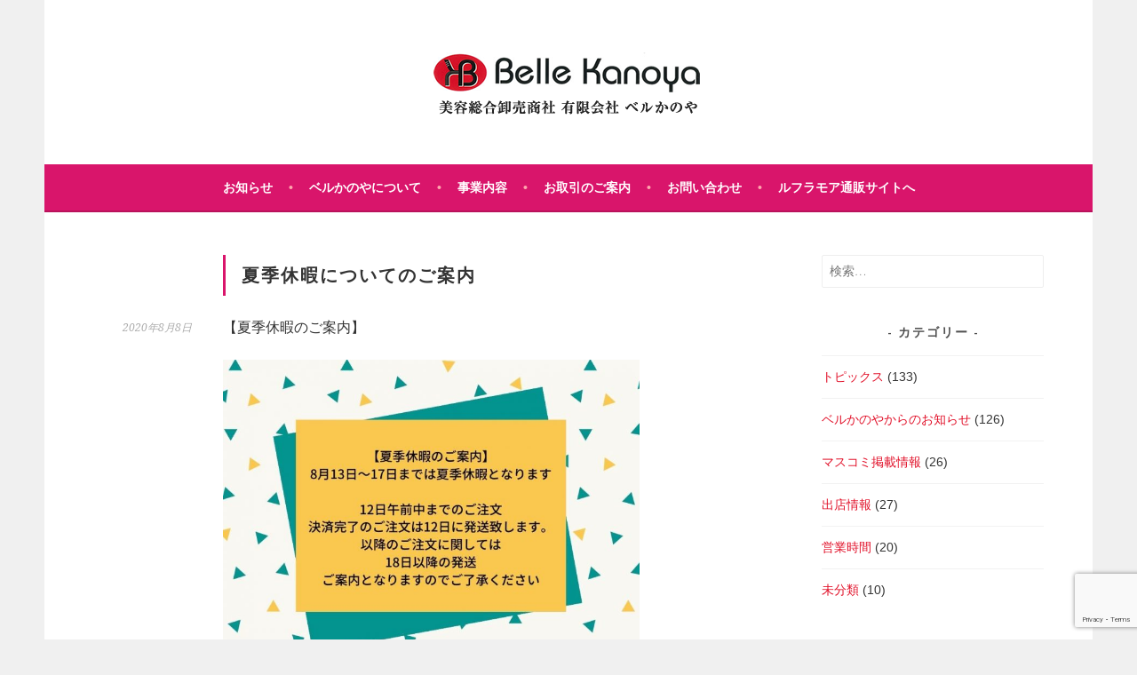

--- FILE ---
content_type: text/html; charset=UTF-8
request_url: https://bellekanoya.rufuramore.jp/1391
body_size: 11426
content:
<!DOCTYPE html>
<html lang="ja">
<head>
<meta charset="UTF-8">
<meta name="viewport" content="width=device-width, initial-scale=1">
<link rel="profile" href="http://gmpg.org/xfn/11">
<link rel="pingback" href="https://bellekanoya.rufuramore.jp/xmlrpc.php">
<title>夏季休暇についてのご案内 &#8211; ベルかのや公式サイト</title>
<meta name='robots' content='max-image-preview:large' />
<link rel='dns-prefetch' href='//www.google.com' />
<link rel='dns-prefetch' href='//fonts.googleapis.com' />
<link rel='dns-prefetch' href='//s.w.org' />
<link rel='dns-prefetch' href='//v0.wordpress.com' />
<link rel="alternate" type="application/rss+xml" title="ベルかのや公式サイト &raquo; フィード" href="https://bellekanoya.rufuramore.jp/feed" />
<link rel="alternate" type="application/rss+xml" title="ベルかのや公式サイト &raquo; コメントフィード" href="https://bellekanoya.rufuramore.jp/comments/feed" />
<script type="text/javascript">
window._wpemojiSettings = {"baseUrl":"https:\/\/s.w.org\/images\/core\/emoji\/14.0.0\/72x72\/","ext":".png","svgUrl":"https:\/\/s.w.org\/images\/core\/emoji\/14.0.0\/svg\/","svgExt":".svg","source":{"concatemoji":"https:\/\/bellekanoya.rufuramore.jp\/wp-includes\/js\/wp-emoji-release.min.js?ver=56aca7179549a9524d5fc0956b5ef55b"}};
/*! This file is auto-generated */
!function(e,a,t){var n,r,o,i=a.createElement("canvas"),p=i.getContext&&i.getContext("2d");function s(e,t){var a=String.fromCharCode,e=(p.clearRect(0,0,i.width,i.height),p.fillText(a.apply(this,e),0,0),i.toDataURL());return p.clearRect(0,0,i.width,i.height),p.fillText(a.apply(this,t),0,0),e===i.toDataURL()}function c(e){var t=a.createElement("script");t.src=e,t.defer=t.type="text/javascript",a.getElementsByTagName("head")[0].appendChild(t)}for(o=Array("flag","emoji"),t.supports={everything:!0,everythingExceptFlag:!0},r=0;r<o.length;r++)t.supports[o[r]]=function(e){if(!p||!p.fillText)return!1;switch(p.textBaseline="top",p.font="600 32px Arial",e){case"flag":return s([127987,65039,8205,9895,65039],[127987,65039,8203,9895,65039])?!1:!s([55356,56826,55356,56819],[55356,56826,8203,55356,56819])&&!s([55356,57332,56128,56423,56128,56418,56128,56421,56128,56430,56128,56423,56128,56447],[55356,57332,8203,56128,56423,8203,56128,56418,8203,56128,56421,8203,56128,56430,8203,56128,56423,8203,56128,56447]);case"emoji":return!s([129777,127995,8205,129778,127999],[129777,127995,8203,129778,127999])}return!1}(o[r]),t.supports.everything=t.supports.everything&&t.supports[o[r]],"flag"!==o[r]&&(t.supports.everythingExceptFlag=t.supports.everythingExceptFlag&&t.supports[o[r]]);t.supports.everythingExceptFlag=t.supports.everythingExceptFlag&&!t.supports.flag,t.DOMReady=!1,t.readyCallback=function(){t.DOMReady=!0},t.supports.everything||(n=function(){t.readyCallback()},a.addEventListener?(a.addEventListener("DOMContentLoaded",n,!1),e.addEventListener("load",n,!1)):(e.attachEvent("onload",n),a.attachEvent("onreadystatechange",function(){"complete"===a.readyState&&t.readyCallback()})),(e=t.source||{}).concatemoji?c(e.concatemoji):e.wpemoji&&e.twemoji&&(c(e.twemoji),c(e.wpemoji)))}(window,document,window._wpemojiSettings);
</script>
<style type="text/css">
img.wp-smiley,
img.emoji {
	display: inline !important;
	border: none !important;
	box-shadow: none !important;
	height: 1em !important;
	width: 1em !important;
	margin: 0 0.07em !important;
	vertical-align: -0.1em !important;
	background: none !important;
	padding: 0 !important;
}
</style>
	<link rel='stylesheet' id='wp-block-library-css'  href='https://bellekanoya.rufuramore.jp/wp-includes/css/dist/block-library/style.min.css?ver=56aca7179549a9524d5fc0956b5ef55b' type='text/css' media='all' />
<style id='wp-block-library-inline-css' type='text/css'>
.has-text-align-justify{text-align:justify;}
</style>
<link rel='stylesheet' id='mediaelement-css'  href='https://bellekanoya.rufuramore.jp/wp-includes/js/mediaelement/mediaelementplayer-legacy.min.css?ver=4.2.16' type='text/css' media='all' />
<link rel='stylesheet' id='wp-mediaelement-css'  href='https://bellekanoya.rufuramore.jp/wp-includes/js/mediaelement/wp-mediaelement.min.css?ver=56aca7179549a9524d5fc0956b5ef55b' type='text/css' media='all' />
<style id='global-styles-inline-css' type='text/css'>
body{--wp--preset--color--black: #000000;--wp--preset--color--cyan-bluish-gray: #abb8c3;--wp--preset--color--white: #ffffff;--wp--preset--color--pale-pink: #f78da7;--wp--preset--color--vivid-red: #cf2e2e;--wp--preset--color--luminous-vivid-orange: #ff6900;--wp--preset--color--luminous-vivid-amber: #fcb900;--wp--preset--color--light-green-cyan: #7bdcb5;--wp--preset--color--vivid-green-cyan: #00d084;--wp--preset--color--pale-cyan-blue: #8ed1fc;--wp--preset--color--vivid-cyan-blue: #0693e3;--wp--preset--color--vivid-purple: #9b51e0;--wp--preset--gradient--vivid-cyan-blue-to-vivid-purple: linear-gradient(135deg,rgba(6,147,227,1) 0%,rgb(155,81,224) 100%);--wp--preset--gradient--light-green-cyan-to-vivid-green-cyan: linear-gradient(135deg,rgb(122,220,180) 0%,rgb(0,208,130) 100%);--wp--preset--gradient--luminous-vivid-amber-to-luminous-vivid-orange: linear-gradient(135deg,rgba(252,185,0,1) 0%,rgba(255,105,0,1) 100%);--wp--preset--gradient--luminous-vivid-orange-to-vivid-red: linear-gradient(135deg,rgba(255,105,0,1) 0%,rgb(207,46,46) 100%);--wp--preset--gradient--very-light-gray-to-cyan-bluish-gray: linear-gradient(135deg,rgb(238,238,238) 0%,rgb(169,184,195) 100%);--wp--preset--gradient--cool-to-warm-spectrum: linear-gradient(135deg,rgb(74,234,220) 0%,rgb(151,120,209) 20%,rgb(207,42,186) 40%,rgb(238,44,130) 60%,rgb(251,105,98) 80%,rgb(254,248,76) 100%);--wp--preset--gradient--blush-light-purple: linear-gradient(135deg,rgb(255,206,236) 0%,rgb(152,150,240) 100%);--wp--preset--gradient--blush-bordeaux: linear-gradient(135deg,rgb(254,205,165) 0%,rgb(254,45,45) 50%,rgb(107,0,62) 100%);--wp--preset--gradient--luminous-dusk: linear-gradient(135deg,rgb(255,203,112) 0%,rgb(199,81,192) 50%,rgb(65,88,208) 100%);--wp--preset--gradient--pale-ocean: linear-gradient(135deg,rgb(255,245,203) 0%,rgb(182,227,212) 50%,rgb(51,167,181) 100%);--wp--preset--gradient--electric-grass: linear-gradient(135deg,rgb(202,248,128) 0%,rgb(113,206,126) 100%);--wp--preset--gradient--midnight: linear-gradient(135deg,rgb(2,3,129) 0%,rgb(40,116,252) 100%);--wp--preset--duotone--dark-grayscale: url('#wp-duotone-dark-grayscale');--wp--preset--duotone--grayscale: url('#wp-duotone-grayscale');--wp--preset--duotone--purple-yellow: url('#wp-duotone-purple-yellow');--wp--preset--duotone--blue-red: url('#wp-duotone-blue-red');--wp--preset--duotone--midnight: url('#wp-duotone-midnight');--wp--preset--duotone--magenta-yellow: url('#wp-duotone-magenta-yellow');--wp--preset--duotone--purple-green: url('#wp-duotone-purple-green');--wp--preset--duotone--blue-orange: url('#wp-duotone-blue-orange');--wp--preset--font-size--small: 13px;--wp--preset--font-size--medium: 20px;--wp--preset--font-size--large: 36px;--wp--preset--font-size--x-large: 42px;}.has-black-color{color: var(--wp--preset--color--black) !important;}.has-cyan-bluish-gray-color{color: var(--wp--preset--color--cyan-bluish-gray) !important;}.has-white-color{color: var(--wp--preset--color--white) !important;}.has-pale-pink-color{color: var(--wp--preset--color--pale-pink) !important;}.has-vivid-red-color{color: var(--wp--preset--color--vivid-red) !important;}.has-luminous-vivid-orange-color{color: var(--wp--preset--color--luminous-vivid-orange) !important;}.has-luminous-vivid-amber-color{color: var(--wp--preset--color--luminous-vivid-amber) !important;}.has-light-green-cyan-color{color: var(--wp--preset--color--light-green-cyan) !important;}.has-vivid-green-cyan-color{color: var(--wp--preset--color--vivid-green-cyan) !important;}.has-pale-cyan-blue-color{color: var(--wp--preset--color--pale-cyan-blue) !important;}.has-vivid-cyan-blue-color{color: var(--wp--preset--color--vivid-cyan-blue) !important;}.has-vivid-purple-color{color: var(--wp--preset--color--vivid-purple) !important;}.has-black-background-color{background-color: var(--wp--preset--color--black) !important;}.has-cyan-bluish-gray-background-color{background-color: var(--wp--preset--color--cyan-bluish-gray) !important;}.has-white-background-color{background-color: var(--wp--preset--color--white) !important;}.has-pale-pink-background-color{background-color: var(--wp--preset--color--pale-pink) !important;}.has-vivid-red-background-color{background-color: var(--wp--preset--color--vivid-red) !important;}.has-luminous-vivid-orange-background-color{background-color: var(--wp--preset--color--luminous-vivid-orange) !important;}.has-luminous-vivid-amber-background-color{background-color: var(--wp--preset--color--luminous-vivid-amber) !important;}.has-light-green-cyan-background-color{background-color: var(--wp--preset--color--light-green-cyan) !important;}.has-vivid-green-cyan-background-color{background-color: var(--wp--preset--color--vivid-green-cyan) !important;}.has-pale-cyan-blue-background-color{background-color: var(--wp--preset--color--pale-cyan-blue) !important;}.has-vivid-cyan-blue-background-color{background-color: var(--wp--preset--color--vivid-cyan-blue) !important;}.has-vivid-purple-background-color{background-color: var(--wp--preset--color--vivid-purple) !important;}.has-black-border-color{border-color: var(--wp--preset--color--black) !important;}.has-cyan-bluish-gray-border-color{border-color: var(--wp--preset--color--cyan-bluish-gray) !important;}.has-white-border-color{border-color: var(--wp--preset--color--white) !important;}.has-pale-pink-border-color{border-color: var(--wp--preset--color--pale-pink) !important;}.has-vivid-red-border-color{border-color: var(--wp--preset--color--vivid-red) !important;}.has-luminous-vivid-orange-border-color{border-color: var(--wp--preset--color--luminous-vivid-orange) !important;}.has-luminous-vivid-amber-border-color{border-color: var(--wp--preset--color--luminous-vivid-amber) !important;}.has-light-green-cyan-border-color{border-color: var(--wp--preset--color--light-green-cyan) !important;}.has-vivid-green-cyan-border-color{border-color: var(--wp--preset--color--vivid-green-cyan) !important;}.has-pale-cyan-blue-border-color{border-color: var(--wp--preset--color--pale-cyan-blue) !important;}.has-vivid-cyan-blue-border-color{border-color: var(--wp--preset--color--vivid-cyan-blue) !important;}.has-vivid-purple-border-color{border-color: var(--wp--preset--color--vivid-purple) !important;}.has-vivid-cyan-blue-to-vivid-purple-gradient-background{background: var(--wp--preset--gradient--vivid-cyan-blue-to-vivid-purple) !important;}.has-light-green-cyan-to-vivid-green-cyan-gradient-background{background: var(--wp--preset--gradient--light-green-cyan-to-vivid-green-cyan) !important;}.has-luminous-vivid-amber-to-luminous-vivid-orange-gradient-background{background: var(--wp--preset--gradient--luminous-vivid-amber-to-luminous-vivid-orange) !important;}.has-luminous-vivid-orange-to-vivid-red-gradient-background{background: var(--wp--preset--gradient--luminous-vivid-orange-to-vivid-red) !important;}.has-very-light-gray-to-cyan-bluish-gray-gradient-background{background: var(--wp--preset--gradient--very-light-gray-to-cyan-bluish-gray) !important;}.has-cool-to-warm-spectrum-gradient-background{background: var(--wp--preset--gradient--cool-to-warm-spectrum) !important;}.has-blush-light-purple-gradient-background{background: var(--wp--preset--gradient--blush-light-purple) !important;}.has-blush-bordeaux-gradient-background{background: var(--wp--preset--gradient--blush-bordeaux) !important;}.has-luminous-dusk-gradient-background{background: var(--wp--preset--gradient--luminous-dusk) !important;}.has-pale-ocean-gradient-background{background: var(--wp--preset--gradient--pale-ocean) !important;}.has-electric-grass-gradient-background{background: var(--wp--preset--gradient--electric-grass) !important;}.has-midnight-gradient-background{background: var(--wp--preset--gradient--midnight) !important;}.has-small-font-size{font-size: var(--wp--preset--font-size--small) !important;}.has-medium-font-size{font-size: var(--wp--preset--font-size--medium) !important;}.has-large-font-size{font-size: var(--wp--preset--font-size--large) !important;}.has-x-large-font-size{font-size: var(--wp--preset--font-size--x-large) !important;}
</style>
<link rel='stylesheet' id='contact-form-7-css'  href='https://bellekanoya.rufuramore.jp/wp-content/plugins/contact-form-7/includes/css/styles.css?ver=5.7.7' type='text/css' media='all' />
<link rel='stylesheet' id='sela-fonts-css'  href='https://fonts.googleapis.com/css?family=Source+Sans+Pro%3A300%2C300italic%2C400%2C400italic%2C600%7CDroid+Serif%3A400%2C400italic%7COswald%3A300%2C400&#038;subset=latin%2Clatin-ext' type='text/css' media='all' />
<link rel='stylesheet' id='genericons-css'  href='https://bellekanoya.rufuramore.jp/wp-content/plugins/jetpack/_inc/genericons/genericons/genericons.css?ver=3.1' type='text/css' media='all' />
<link rel='stylesheet' id='sela-style-css'  href='https://bellekanoya.rufuramore.jp/wp-content/themes/sela/style.css?ver=56aca7179549a9524d5fc0956b5ef55b' type='text/css' media='all' />
<link rel='stylesheet' id='jetpack_css-css'  href='https://bellekanoya.rufuramore.jp/wp-content/plugins/jetpack/css/jetpack.css?ver=12.0.2' type='text/css' media='all' />
<script type='text/javascript' src='https://bellekanoya.rufuramore.jp/wp-includes/js/jquery/jquery.min.js?ver=3.6.0' id='jquery-core-js'></script>
<script type='text/javascript' src='https://bellekanoya.rufuramore.jp/wp-includes/js/jquery/jquery-migrate.min.js?ver=3.3.2' id='jquery-migrate-js'></script>
<link rel="https://api.w.org/" href="https://bellekanoya.rufuramore.jp/wp-json/" /><link rel="alternate" type="application/json" href="https://bellekanoya.rufuramore.jp/wp-json/wp/v2/posts/1391" /><link rel="EditURI" type="application/rsd+xml" title="RSD" href="https://bellekanoya.rufuramore.jp/xmlrpc.php?rsd" />
<link rel="wlwmanifest" type="application/wlwmanifest+xml" href="https://bellekanoya.rufuramore.jp/wp-includes/wlwmanifest.xml" /> 

<link rel="canonical" href="https://bellekanoya.rufuramore.jp/1391" />
<link rel='shortlink' href='https://wp.me/p8156j-mr' />
<link rel="alternate" type="application/json+oembed" href="https://bellekanoya.rufuramore.jp/wp-json/oembed/1.0/embed?url=https%3A%2F%2Fbellekanoya.rufuramore.jp%2F1391" />
<link rel="alternate" type="text/xml+oembed" href="https://bellekanoya.rufuramore.jp/wp-json/oembed/1.0/embed?url=https%3A%2F%2Fbellekanoya.rufuramore.jp%2F1391&#038;format=xml" />
<!-- Google tag (gtag.js) -->
<script async src="https://www.googletagmanager.com/gtag/js?id=G-Q9Y0H6S6LM"></script>
<script>
  window.dataLayer = window.dataLayer || [];
  function gtag(){dataLayer.push(arguments);}
  gtag('js', new Date());

  gtag('config', 'G-Q9Y0H6S6LM');
</script>	<style>img#wpstats{display:none}</style>
			<style type="text/css" id="sela-header-css">
					.site-title,
			.site-description {
				clip: rect(1px, 1px, 1px, 1px);
				position: absolute;
			}
			</style>
	
<!-- Jetpack Open Graph Tags -->
<meta property="og:type" content="article" />
<meta property="og:title" content="夏季休暇についてのご案内" />
<meta property="og:url" content="https://bellekanoya.rufuramore.jp/1391" />
<meta property="og:description" content="【夏季休暇のご案内】 8月13日～17日までは夏季休暇となります12日午前中までのご注文、決済完了のご注文は1&hellip;" />
<meta property="article:published_time" content="2020-08-08T07:31:28+00:00" />
<meta property="article:modified_time" content="2021-04-08T04:44:15+00:00" />
<meta property="og:site_name" content="ベルかのや公式サイト" />
<meta property="og:image" content="https://bellekanoya.rufuramore.jp/wp-content/uploads/2020/08/b9c9161d1f54112b50efab8534907414.jpg" />
<meta property="og:image:secure_url" content="https://i0.wp.com/bellekanoya.rufuramore.jp/wp-content/uploads/2020/08/b9c9161d1f54112b50efab8534907414.jpg?ssl=1" />
<meta property="og:image:width" content="940" />
<meta property="og:image:height" content="788" />
<meta property="og:image:alt" content="" />
<meta property="og:locale" content="ja_JP" />
<meta name="twitter:text:title" content="夏季休暇についてのご案内" />
<meta name="twitter:image" content="https://bellekanoya.rufuramore.jp/wp-content/uploads/2020/08/b9c9161d1f54112b50efab8534907414.jpg?w=640" />
<meta name="twitter:card" content="summary_large_image" />

<!-- End Jetpack Open Graph Tags -->
<link rel="stylesheet" type="text/css" id="wp-custom-css" href="https://bellekanoya.rufuramore.jp/?custom-css=174186d2ea" /></head>

<body class="post-template-default single single-post postid-1391 single-format-standard wp-custom-logo has-site-logo">
<div id="page" class="hfeed site">
	<header id="masthead" class="site-header" role="banner">
		<a class="skip-link screen-reader-text" href="#content" title="コンテンツへスキップ">コンテンツへスキップ</a>

		<div class="site-branding">
			<a href="https://bellekanoya.rufuramore.jp/" class="site-logo-link" rel="home" itemprop="url"><img width="324" height="94" src="https://bellekanoya.rufuramore.jp/wp-content/uploads/2016/10/header-logo.png" class="site-logo attachment-sela-logo" alt="美容総合卸売商社 有限会社 ベルかのや" loading="lazy" data-size="sela-logo" itemprop="logo" srcset="https://bellekanoya.rufuramore.jp/wp-content/uploads/2016/10/header-logo.png 324w, https://bellekanoya.rufuramore.jp/wp-content/uploads/2016/10/header-logo-300x87.png 300w" sizes="(max-width: 324px) 100vw, 324px" /></a>			<h1 class="site-title"><a href="https://bellekanoya.rufuramore.jp/" title="ベルかのや公式サイト" rel="home">ベルかのや公式サイト</a></h1>
							<h2 class="site-description">美容総合卸売商社  ベルかのや公式サイト</h2>
					</div><!-- .site-branding -->

		<nav id="site-navigation" class="main-navigation" role="navigation">
			<button class="menu-toggle" aria-controls="menu" aria-expanded="false">メニュー</button>
			<div class="menu-%e3%82%b0%e3%83%ad%e3%83%bc%e3%83%90%e3%83%ab%e3%83%a1%e3%83%8b%e3%83%a5%e3%83%bc-container"><ul id="menu-%e3%82%b0%e3%83%ad%e3%83%bc%e3%83%90%e3%83%ab%e3%83%a1%e3%83%8b%e3%83%a5%e3%83%bc" class="menu"><li id="menu-item-992" class="menu-item menu-item-type-custom menu-item-object-custom menu-item-992"><a href="https://bellekanoya.rufuramore.jp/category/%E3%83%99%E3%83%AB%E3%81%8B%E3%81%AE%E3%82%84%E3%81%8B%E3%82%89%E3%81%AE%E3%81%8A%E7%9F%A5%E3%82%89%E3%81%9B">お知らせ</a></li>
<li id="menu-item-435" class="menu-item menu-item-type-post_type menu-item-object-page menu-item-435"><a href="https://bellekanoya.rufuramore.jp/about">ベルかのやについて</a></li>
<li id="menu-item-434" class="menu-item menu-item-type-post_type menu-item-object-page menu-item-434"><a href="https://bellekanoya.rufuramore.jp/business">事業内容</a></li>
<li id="menu-item-1046" class="menu-item menu-item-type-post_type menu-item-object-page menu-item-1046"><a href="https://bellekanoya.rufuramore.jp/transaction">お取引のご案内</a></li>
<li id="menu-item-432" class="menu-item menu-item-type-post_type menu-item-object-page menu-item-432"><a href="https://bellekanoya.rufuramore.jp/contact">お問い合わせ</a></li>
<li id="menu-item-894" class="menu-item menu-item-type-custom menu-item-object-custom menu-item-894"><a href="http://rufuramore.jp/">ルフラモア通販サイトへ</a></li>
</ul></div>		</nav><!-- #site-navigation -->
	</header><!-- #masthead -->

	<div id="content" class="site-content">

	<div id="primary" class="content-area">
		<main id="main" class="site-main" role="main">

		
			
				
<article id="post-1391" class="post-1391 post type-post status-publish format-standard hentry category-2 category-3 category-6 category-1 without-featured-image">

	
	<header class="entry-header ">
					<h1 class="entry-title">夏季休暇についてのご案内</h1>			</header><!-- .entry-header -->

	<div class="entry-body">

				<div class="entry-meta">
			<span class="date"><a href="https://bellekanoya.rufuramore.jp/1391" title="夏季休暇についてのご案内 へのパーマリンク" rel="bookmark"><time class="entry-date published" datetime="2020-08-08T16:31:28+09:00">2020年8月8日</time><time class="updated" datetime="2021-04-08T13:44:15+09:00">2021年4月8日</time></a></span>		</div><!-- .entry-meta -->
		
				<div class="entry-content">
			
<p>【夏季休暇のご案内】</p>
<p><img class="alignnone  wp-image-1397" src="[data-uri]" data-src="https://bellekanoya.rufuramore.jp/wp-content/uploads/2020/08/b9c9161d1f54112b50efab8534907414.jpg" alt="" width="469" height="393" srcset="https://bellekanoya.rufuramore.jp/wp-content/uploads/2020/08/b9c9161d1f54112b50efab8534907414.jpg 940w, https://bellekanoya.rufuramore.jp/wp-content/uploads/2020/08/b9c9161d1f54112b50efab8534907414-300x251.jpg 300w, https://bellekanoya.rufuramore.jp/wp-content/uploads/2020/08/b9c9161d1f54112b50efab8534907414-150x126.jpg 150w, https://bellekanoya.rufuramore.jp/wp-content/uploads/2020/08/b9c9161d1f54112b50efab8534907414-768x644.jpg 768w, https://bellekanoya.rufuramore.jp/wp-content/uploads/2020/08/b9c9161d1f54112b50efab8534907414-453x380.jpg 453w" sizes="(max-width: 469px) 100vw, 469px" /><noscript><img class="alignnone  wp-image-1397" src="https://bellekanoya.rufuramore.jp/wp-content/uploads/2020/08/b9c9161d1f54112b50efab8534907414.jpg" alt="" width="469" height="393" srcset="https://bellekanoya.rufuramore.jp/wp-content/uploads/2020/08/b9c9161d1f54112b50efab8534907414.jpg 940w, https://bellekanoya.rufuramore.jp/wp-content/uploads/2020/08/b9c9161d1f54112b50efab8534907414-300x251.jpg 300w, https://bellekanoya.rufuramore.jp/wp-content/uploads/2020/08/b9c9161d1f54112b50efab8534907414-150x126.jpg 150w, https://bellekanoya.rufuramore.jp/wp-content/uploads/2020/08/b9c9161d1f54112b50efab8534907414-768x644.jpg 768w, https://bellekanoya.rufuramore.jp/wp-content/uploads/2020/08/b9c9161d1f54112b50efab8534907414-453x380.jpg 453w" sizes="(max-width: 469px) 100vw, 469px" /></noscript></p>
<p><br />8月13日～17日までは夏季休暇となります<br /><br />12日午前中までのご注文、決済完了のご注文は12日に発送致します。<br />以降のご注文、お問い合わせに関しては、18日以降の発送、ご案内となります</p>
<p>お客様にはご迷惑をおかけしますが、何卒ご了承くださいませ。</p>
					</div><!-- .entry-content -->
		
				<footer class="entry-meta">
			<span class="cat-links">カテゴリー: <a href="https://bellekanoya.rufuramore.jp/category/%e3%83%88%e3%83%94%e3%83%83%e3%82%af%e3%82%b9" rel="category tag">トピックス</a>、<a href="https://bellekanoya.rufuramore.jp/category/%e3%83%99%e3%83%ab%e3%81%8b%e3%81%ae%e3%82%84%e3%81%8b%e3%82%89%e3%81%ae%e3%81%8a%e7%9f%a5%e3%82%89%e3%81%9b" rel="category tag">ベルかのやからのお知らせ</a>、<a href="https://bellekanoya.rufuramore.jp/category/%e5%96%b6%e6%a5%ad%e6%99%82%e9%96%93" rel="category tag">営業時間</a>、<a href="https://bellekanoya.rufuramore.jp/category/%e6%9c%aa%e5%88%86%e9%a1%9e" rel="category tag">未分類</a></span>		</footer><!-- .entry-meta -->
		
			</div><!-- .entry-body -->

</article><!-- #post-## -->

					<nav class="navigation post-navigation" role="navigation">
		<h1 class="screen-reader-text">投稿ナビゲーション</h1>
		<div class="nav-links">
			<div class="nav-previous"><a href="https://bellekanoya.rufuramore.jp/1377" rel="prev"><span class="meta-nav"></span>&nbsp;モニターキャンペーン実施中♪</a></div><div class="nav-next"><a href="https://bellekanoya.rufuramore.jp/1402" rel="next">天然成分100％オーガニック化粧水ができました&nbsp;<span class="meta-nav"></span></a></div>		</div><!-- .nav-links -->
	</nav><!-- .navigation -->
	
				
			
		
		</main><!-- #main -->
	</div><!-- #primary -->

	<div id="secondary" class="widget-area sidebar-widget-area" role="complementary">
		<aside id="search-2" class="widget widget_search"><form role="search" method="get" class="search-form" action="https://bellekanoya.rufuramore.jp/">
				<label>
					<span class="screen-reader-text">検索:</span>
					<input type="search" class="search-field" placeholder="検索&hellip;" value="" name="s" />
				</label>
				<input type="submit" class="search-submit" value="検索" />
			</form></aside><aside id="categories-2" class="widget widget_categories"><h3 class="widget-title">カテゴリー</h3>
			<ul>
					<li class="cat-item cat-item-2"><a href="https://bellekanoya.rufuramore.jp/category/%e3%83%88%e3%83%94%e3%83%83%e3%82%af%e3%82%b9">トピックス</a> (133)
</li>
	<li class="cat-item cat-item-3"><a href="https://bellekanoya.rufuramore.jp/category/%e3%83%99%e3%83%ab%e3%81%8b%e3%81%ae%e3%82%84%e3%81%8b%e3%82%89%e3%81%ae%e3%81%8a%e7%9f%a5%e3%82%89%e3%81%9b">ベルかのやからのお知らせ</a> (126)
</li>
	<li class="cat-item cat-item-4"><a href="https://bellekanoya.rufuramore.jp/category/%e3%83%9e%e3%82%b9%e3%82%b3%e3%83%9f%e6%8e%b2%e8%bc%89%e6%83%85%e5%a0%b1">マスコミ掲載情報</a> (26)
</li>
	<li class="cat-item cat-item-5"><a href="https://bellekanoya.rufuramore.jp/category/%e5%87%ba%e5%ba%97%e6%83%85%e5%a0%b1">出店情報</a> (27)
</li>
	<li class="cat-item cat-item-6"><a href="https://bellekanoya.rufuramore.jp/category/%e5%96%b6%e6%a5%ad%e6%99%82%e9%96%93">営業時間</a> (20)
</li>
	<li class="cat-item cat-item-1"><a href="https://bellekanoya.rufuramore.jp/category/%e6%9c%aa%e5%88%86%e9%a1%9e">未分類</a> (10)
</li>
			</ul>

			</aside>
		<aside id="recent-posts-2" class="widget widget_recent_entries">
		<h3 class="widget-title">最近の投稿</h3>
		<ul>
											<li>
					<a href="https://bellekanoya.rufuramore.jp/1627">春のプレゼントキャンペーン</a>
									</li>
											<li>
					<a href="https://bellekanoya.rufuramore.jp/1621">美容の総合メディア「ユーピーエスMagazine」にてルフラが紹介されました</a>
									</li>
											<li>
					<a href="https://bellekanoya.rufuramore.jp/1580">NCトリートメントRUFURA49新発売！</a>
									</li>
											<li>
					<a href="https://bellekanoya.rufuramore.jp/1573">かのやばら祭り開催</a>
									</li>
											<li>
					<a href="https://bellekanoya.rufuramore.jp/1570">冬期休暇のご案内</a>
									</li>
					</ul>

		</aside><aside id="archives-2" class="widget widget_archive"><h3 class="widget-title">アーカイブ</h3>		<label class="screen-reader-text" for="archives-dropdown-2">アーカイブ</label>
		<select id="archives-dropdown-2" name="archive-dropdown">
			
			<option value="">月を選択</option>
				<option value='https://bellekanoya.rufuramore.jp/date/2025/05'> 2025年5月 &nbsp;(1)</option>
	<option value='https://bellekanoya.rufuramore.jp/date/2025/03'> 2025年3月 &nbsp;(1)</option>
	<option value='https://bellekanoya.rufuramore.jp/date/2023/11'> 2023年11月 &nbsp;(1)</option>
	<option value='https://bellekanoya.rufuramore.jp/date/2023/10'> 2023年10月 &nbsp;(1)</option>
	<option value='https://bellekanoya.rufuramore.jp/date/2022/12'> 2022年12月 &nbsp;(1)</option>
	<option value='https://bellekanoya.rufuramore.jp/date/2022/05'> 2022年5月 &nbsp;(1)</option>
	<option value='https://bellekanoya.rufuramore.jp/date/2022/04'> 2022年4月 &nbsp;(2)</option>
	<option value='https://bellekanoya.rufuramore.jp/date/2020/10'> 2020年10月 &nbsp;(2)</option>
	<option value='https://bellekanoya.rufuramore.jp/date/2020/08'> 2020年8月 &nbsp;(1)</option>
	<option value='https://bellekanoya.rufuramore.jp/date/2020/06'> 2020年6月 &nbsp;(1)</option>
	<option value='https://bellekanoya.rufuramore.jp/date/2019/12'> 2019年12月 &nbsp;(2)</option>
	<option value='https://bellekanoya.rufuramore.jp/date/2019/11'> 2019年11月 &nbsp;(1)</option>
	<option value='https://bellekanoya.rufuramore.jp/date/2019/10'> 2019年10月 &nbsp;(3)</option>
	<option value='https://bellekanoya.rufuramore.jp/date/2019/08'> 2019年8月 &nbsp;(1)</option>
	<option value='https://bellekanoya.rufuramore.jp/date/2019/05'> 2019年5月 &nbsp;(1)</option>
	<option value='https://bellekanoya.rufuramore.jp/date/2019/04'> 2019年4月 &nbsp;(1)</option>
	<option value='https://bellekanoya.rufuramore.jp/date/2019/02'> 2019年2月 &nbsp;(1)</option>
	<option value='https://bellekanoya.rufuramore.jp/date/2018/12'> 2018年12月 &nbsp;(2)</option>
	<option value='https://bellekanoya.rufuramore.jp/date/2018/08'> 2018年8月 &nbsp;(1)</option>
	<option value='https://bellekanoya.rufuramore.jp/date/2018/05'> 2018年5月 &nbsp;(1)</option>
	<option value='https://bellekanoya.rufuramore.jp/date/2017/12'> 2017年12月 &nbsp;(1)</option>
	<option value='https://bellekanoya.rufuramore.jp/date/2017/11'> 2017年11月 &nbsp;(1)</option>
	<option value='https://bellekanoya.rufuramore.jp/date/2017/10'> 2017年10月 &nbsp;(1)</option>
	<option value='https://bellekanoya.rufuramore.jp/date/2017/08'> 2017年8月 &nbsp;(1)</option>
	<option value='https://bellekanoya.rufuramore.jp/date/2017/07'> 2017年7月 &nbsp;(1)</option>
	<option value='https://bellekanoya.rufuramore.jp/date/2017/06'> 2017年6月 &nbsp;(5)</option>
	<option value='https://bellekanoya.rufuramore.jp/date/2017/04'> 2017年4月 &nbsp;(1)</option>
	<option value='https://bellekanoya.rufuramore.jp/date/2017/03'> 2017年3月 &nbsp;(1)</option>
	<option value='https://bellekanoya.rufuramore.jp/date/2016/11'> 2016年11月 &nbsp;(1)</option>
	<option value='https://bellekanoya.rufuramore.jp/date/2016/10'> 2016年10月 &nbsp;(1)</option>
	<option value='https://bellekanoya.rufuramore.jp/date/2016/08'> 2016年8月 &nbsp;(1)</option>
	<option value='https://bellekanoya.rufuramore.jp/date/2016/07'> 2016年7月 &nbsp;(1)</option>
	<option value='https://bellekanoya.rufuramore.jp/date/2016/05'> 2016年5月 &nbsp;(2)</option>
	<option value='https://bellekanoya.rufuramore.jp/date/2016/04'> 2016年4月 &nbsp;(2)</option>
	<option value='https://bellekanoya.rufuramore.jp/date/2016/01'> 2016年1月 &nbsp;(2)</option>
	<option value='https://bellekanoya.rufuramore.jp/date/2015/12'> 2015年12月 &nbsp;(2)</option>
	<option value='https://bellekanoya.rufuramore.jp/date/2015/11'> 2015年11月 &nbsp;(1)</option>
	<option value='https://bellekanoya.rufuramore.jp/date/2015/10'> 2015年10月 &nbsp;(1)</option>
	<option value='https://bellekanoya.rufuramore.jp/date/2015/09'> 2015年9月 &nbsp;(1)</option>
	<option value='https://bellekanoya.rufuramore.jp/date/2015/04'> 2015年4月 &nbsp;(1)</option>
	<option value='https://bellekanoya.rufuramore.jp/date/2015/03'> 2015年3月 &nbsp;(1)</option>
	<option value='https://bellekanoya.rufuramore.jp/date/2015/01'> 2015年1月 &nbsp;(1)</option>
	<option value='https://bellekanoya.rufuramore.jp/date/2014/12'> 2014年12月 &nbsp;(2)</option>
	<option value='https://bellekanoya.rufuramore.jp/date/2014/11'> 2014年11月 &nbsp;(1)</option>
	<option value='https://bellekanoya.rufuramore.jp/date/2014/09'> 2014年9月 &nbsp;(1)</option>
	<option value='https://bellekanoya.rufuramore.jp/date/2014/08'> 2014年8月 &nbsp;(3)</option>
	<option value='https://bellekanoya.rufuramore.jp/date/2014/07'> 2014年7月 &nbsp;(1)</option>
	<option value='https://bellekanoya.rufuramore.jp/date/2014/06'> 2014年6月 &nbsp;(1)</option>
	<option value='https://bellekanoya.rufuramore.jp/date/2014/05'> 2014年5月 &nbsp;(2)</option>
	<option value='https://bellekanoya.rufuramore.jp/date/2014/03'> 2014年3月 &nbsp;(3)</option>
	<option value='https://bellekanoya.rufuramore.jp/date/2013/12'> 2013年12月 &nbsp;(1)</option>
	<option value='https://bellekanoya.rufuramore.jp/date/2013/09'> 2013年9月 &nbsp;(1)</option>
	<option value='https://bellekanoya.rufuramore.jp/date/2013/08'> 2013年8月 &nbsp;(1)</option>
	<option value='https://bellekanoya.rufuramore.jp/date/2013/05'> 2013年5月 &nbsp;(1)</option>
	<option value='https://bellekanoya.rufuramore.jp/date/2013/04'> 2013年4月 &nbsp;(1)</option>
	<option value='https://bellekanoya.rufuramore.jp/date/2013/02'> 2013年2月 &nbsp;(1)</option>
	<option value='https://bellekanoya.rufuramore.jp/date/2013/01'> 2013年1月 &nbsp;(1)</option>
	<option value='https://bellekanoya.rufuramore.jp/date/2012/12'> 2012年12月 &nbsp;(1)</option>
	<option value='https://bellekanoya.rufuramore.jp/date/2012/09'> 2012年9月 &nbsp;(1)</option>
	<option value='https://bellekanoya.rufuramore.jp/date/2012/06'> 2012年6月 &nbsp;(1)</option>
	<option value='https://bellekanoya.rufuramore.jp/date/2012/05'> 2012年5月 &nbsp;(1)</option>
	<option value='https://bellekanoya.rufuramore.jp/date/2012/03'> 2012年3月 &nbsp;(1)</option>
	<option value='https://bellekanoya.rufuramore.jp/date/2012/01'> 2012年1月 &nbsp;(2)</option>
	<option value='https://bellekanoya.rufuramore.jp/date/2011/12'> 2011年12月 &nbsp;(1)</option>
	<option value='https://bellekanoya.rufuramore.jp/date/2011/11'> 2011年11月 &nbsp;(1)</option>
	<option value='https://bellekanoya.rufuramore.jp/date/2011/09'> 2011年9月 &nbsp;(5)</option>
	<option value='https://bellekanoya.rufuramore.jp/date/2011/08'> 2011年8月 &nbsp;(1)</option>
	<option value='https://bellekanoya.rufuramore.jp/date/2011/07'> 2011年7月 &nbsp;(1)</option>
	<option value='https://bellekanoya.rufuramore.jp/date/2011/06'> 2011年6月 &nbsp;(1)</option>
	<option value='https://bellekanoya.rufuramore.jp/date/2011/05'> 2011年5月 &nbsp;(5)</option>
	<option value='https://bellekanoya.rufuramore.jp/date/2011/04'> 2011年4月 &nbsp;(3)</option>
	<option value='https://bellekanoya.rufuramore.jp/date/2011/03'> 2011年3月 &nbsp;(4)</option>
	<option value='https://bellekanoya.rufuramore.jp/date/2011/02'> 2011年2月 &nbsp;(3)</option>
	<option value='https://bellekanoya.rufuramore.jp/date/2011/01'> 2011年1月 &nbsp;(2)</option>
	<option value='https://bellekanoya.rufuramore.jp/date/2010/12'> 2010年12月 &nbsp;(4)</option>
	<option value='https://bellekanoya.rufuramore.jp/date/2010/11'> 2010年11月 &nbsp;(1)</option>
	<option value='https://bellekanoya.rufuramore.jp/date/2010/10'> 2010年10月 &nbsp;(3)</option>
	<option value='https://bellekanoya.rufuramore.jp/date/2010/09'> 2010年9月 &nbsp;(1)</option>
	<option value='https://bellekanoya.rufuramore.jp/date/2010/08'> 2010年8月 &nbsp;(4)</option>
	<option value='https://bellekanoya.rufuramore.jp/date/2010/07'> 2010年7月 &nbsp;(1)</option>
	<option value='https://bellekanoya.rufuramore.jp/date/2010/06'> 2010年6月 &nbsp;(1)</option>
	<option value='https://bellekanoya.rufuramore.jp/date/2010/05'> 2010年5月 &nbsp;(4)</option>
	<option value='https://bellekanoya.rufuramore.jp/date/2010/04'> 2010年4月 &nbsp;(4)</option>
	<option value='https://bellekanoya.rufuramore.jp/date/2010/03'> 2010年3月 &nbsp;(2)</option>
	<option value='https://bellekanoya.rufuramore.jp/date/2010/02'> 2010年2月 &nbsp;(1)</option>
	<option value='https://bellekanoya.rufuramore.jp/date/2010/01'> 2010年1月 &nbsp;(2)</option>
	<option value='https://bellekanoya.rufuramore.jp/date/2009/12'> 2009年12月 &nbsp;(4)</option>

		</select>

<script type="text/javascript">
/* <![CDATA[ */
(function() {
	var dropdown = document.getElementById( "archives-dropdown-2" );
	function onSelectChange() {
		if ( dropdown.options[ dropdown.selectedIndex ].value !== '' ) {
			document.location.href = this.options[ this.selectedIndex ].value;
		}
	}
	dropdown.onchange = onSelectChange;
})();
/* ]]> */
</script>
			</aside><aside id="media_image-2" class="widget widget_media_image"><a href="http://buzip.net/kagoshima/bellekanoya/president/" target="_blank" rel="noopener"><img width="215" height="118" src="https://bellekanoya.rufuramore.jp/wp-content/uploads/2016/10/side-president-banner.png" class="image wp-image-994 alignnone attachment-full size-full" alt="ベルかのや 代表取締役 飯迫俊詠 インタビュー" loading="lazy" style="max-width: 100%; height: auto;" /></a></aside><aside id="media_image-3" class="widget widget_media_image"><a href="http://www.kanoya.in/brand/" target="_blank" rel="noopener"><img width="215" height="85" src="https://bellekanoya.rufuramore.jp/wp-content/uploads/2016/10/banner-kanoya-fanclub.png" class="image wp-image-998 alignnone attachment-full size-full" alt="かのやファン倶楽部" loading="lazy" style="max-width: 100%; height: auto;" /></a></aside><aside id="text-4" class="widget widget_text">			<div class="textwidget"><iframe width="100%" height="auto" src="https://www.youtube.com/embed/dFRQijDsepM?rel=0&amp;showinfo=0" frameborder="0" allowfullscreen></iframe></div>
		</aside>	</div><!-- #secondary -->

	</div><!-- #content -->

	
<div id="tertiary" class="widget-area footer-widget-area" role="complementary">
		<div id="widget-area-2" class="widget-area">
		
		<aside id="recent-posts-3" class="widget widget_recent_entries">
		<h3 class="widget-title">最近の投稿</h3>
		<ul>
											<li>
					<a href="https://bellekanoya.rufuramore.jp/1627">春のプレゼントキャンペーン</a>
											<span class="post-date">2025年5月6日</span>
									</li>
											<li>
					<a href="https://bellekanoya.rufuramore.jp/1621">美容の総合メディア「ユーピーエスMagazine」にてルフラが紹介されました</a>
											<span class="post-date">2025年3月27日</span>
									</li>
											<li>
					<a href="https://bellekanoya.rufuramore.jp/1580">NCトリートメントRUFURA49新発売！</a>
											<span class="post-date">2023年11月11日</span>
									</li>
											<li>
					<a href="https://bellekanoya.rufuramore.jp/1573">かのやばら祭り開催</a>
											<span class="post-date">2023年10月14日</span>
									</li>
											<li>
					<a href="https://bellekanoya.rufuramore.jp/1570">冬期休暇のご案内</a>
											<span class="post-date">2022年12月25日</span>
									</li>
					</ul>

		</aside><aside id="nav_menu-2" class="widget widget_nav_menu"><h3 class="widget-title">メニュー</h3><div class="menu-%e3%83%95%e3%83%83%e3%82%bf%e3%83%bc%e3%83%a1%e3%83%8b%e3%83%a5%e3%83%bc-container"><ul id="menu-%e3%83%95%e3%83%83%e3%82%bf%e3%83%bc%e3%83%a1%e3%83%8b%e3%83%a5%e3%83%bc" class="menu"><li id="menu-item-872" class="menu-item menu-item-type-post_type menu-item-object-page menu-item-872"><a href="https://bellekanoya.rufuramore.jp/sitemap">サイトマップ</a></li>
<li id="menu-item-873" class="menu-item menu-item-type-post_type menu-item-object-page menu-item-873"><a href="https://bellekanoya.rufuramore.jp/link">リンク</a></li>
<li id="menu-item-874" class="menu-item menu-item-type-post_type menu-item-object-page menu-item-874"><a href="https://bellekanoya.rufuramore.jp/contact">お問い合わせ</a></li>
</ul></div></aside>	</div><!-- #widget-area-2 -->
	
		<div id="widget-area-3" class="widget-area">
		<aside id="text-2" class="widget widget_text"><h3 class="widget-title">アクセス</h3>			<div class="textwidget"><p><iframe src="https://www.google.com/maps/embed?pb=!1m18!1m12!1m3!1d3406.255936033382!2d130.84579451558605!3d31.37950578141639!2m3!1f0!2f0!3f0!3m2!1i1024!2i768!4f13.1!3m3!1m2!1s0x353e9112057f8d2f%3A0xd57cf3daa7963d39!2z44CSODkzLTAwNjIg6bm_5YWQ5bO255yM6bm_5bGL5biC5paw55Sf55S677yS77yS4oiS77yS!5e0!3m2!1sja!2sjp!4v1476234488863" frameborder="0" style="border:0" allowfullscreen></iframe></p>
<p>●住所<br />
〒893-0062<br />
鹿児島県鹿屋市新生町22-2<br />
●電話番号<br />
0994-43-7168<br />
●ＦＡＸ<br />
0994-43-9768<br />
●営業時間<br />
AM9:00～PM6:00<br />
●休業日<br />
日曜日</p>
</div>
		</aside>	</div><!-- #widget-area-3 -->
	
		<div id="widget-area-4" class="widget-area">
		<aside id="text-3" class="widget widget_text"><h3 class="widget-title">Facebookページ</h3>			<div class="textwidget"><iframe src="https://www.facebook.com/plugins/page.php?href=https%3A%2F%2Fwww.facebook.com%2Frufura%2F&tabs=timeline&width=320&height=500&small_header=false&adapt_container_width=true&hide_cover=false&show_facepile=true&appId" style="border:none;overflow:hidden" scrolling="no" frameborder="0" allowTransparency="true"></iframe></div>
		</aside>	</div><!-- #widget-area-4 -->
	</div><!-- #tertiary -->

	<footer id="colophon" class="site-footer">
		
		<div class="site-info"  role="contentinfo">
			<a href="http://wordpress.org/" title="セマンティックなブログ／CMS プラットフォーム" rel="generator">Proudly powered by WordPress</a>
			<span class="sep"> | </span>
			Theme: sela by <a href="http://wordpress.com/themes/sela/" rel="designer">WordPress.com</a>.		</div><!-- .site-info -->
	</footer><!-- #colophon -->
</div><!-- #page -->

<script type='text/javascript' src='https://bellekanoya.rufuramore.jp/wp-content/plugins/contact-form-7/includes/swv/js/index.js?ver=5.7.7' id='swv-js'></script>
<script type='text/javascript' id='contact-form-7-js-extra'>
/* <![CDATA[ */
var wpcf7 = {"api":{"root":"https:\/\/bellekanoya.rufuramore.jp\/wp-json\/","namespace":"contact-form-7\/v1"}};
/* ]]> */
</script>
<script type='text/javascript' src='https://bellekanoya.rufuramore.jp/wp-content/plugins/contact-form-7/includes/js/index.js?ver=5.7.7' id='contact-form-7-js'></script>
<script type='text/javascript' src='https://bellekanoya.rufuramore.jp/wp-content/plugins/unveil-lazy-load/js/jquery.optimum-lazy-load.min.js?ver=0.3.1' id='unveil-js'></script>
<script type='text/javascript' id='google-invisible-recaptcha-js-before'>
var renderInvisibleReCaptcha = function() {

    for (var i = 0; i < document.forms.length; ++i) {
        var form = document.forms[i];
        var holder = form.querySelector('.inv-recaptcha-holder');

        if (null === holder) continue;
		holder.innerHTML = '';

         (function(frm){
			var cf7SubmitElm = frm.querySelector('.wpcf7-submit');
            var holderId = grecaptcha.render(holder,{
                'sitekey': '', 'size': 'invisible', 'badge' : 'bottomright',
                'callback' : function (recaptchaToken) {
					if((null !== cf7SubmitElm) && (typeof jQuery != 'undefined')){jQuery(frm).submit();grecaptcha.reset(holderId);return;}
					 HTMLFormElement.prototype.submit.call(frm);
                },
                'expired-callback' : function(){grecaptcha.reset(holderId);}
            });

			if(null !== cf7SubmitElm && (typeof jQuery != 'undefined') ){
				jQuery(cf7SubmitElm).off('click').on('click', function(clickEvt){
					clickEvt.preventDefault();
					grecaptcha.execute(holderId);
				});
			}
			else
			{
				frm.onsubmit = function (evt){evt.preventDefault();grecaptcha.execute(holderId);};
			}


        })(form);
    }
};
</script>
<script type='text/javascript' async defer src='https://www.google.com/recaptcha/api.js?onload=renderInvisibleReCaptcha&#038;render=explicit' id='google-invisible-recaptcha-js'></script>
<script type='text/javascript' src='https://bellekanoya.rufuramore.jp/wp-content/themes/sela/js/navigation.js?ver=20140813' id='sela-navigation-js'></script>
<script type='text/javascript' src='https://bellekanoya.rufuramore.jp/wp-content/themes/sela/js/skip-link-focus-fix.js?ver=20140813' id='sela-skip-link-focus-fix-js'></script>
<script type='text/javascript' src='https://bellekanoya.rufuramore.jp/wp-content/themes/sela/js/sela.js?ver=20140813' id='sela-script-js'></script>
<script type='text/javascript' src='https://www.google.com/recaptcha/api.js?render=6Lfn5AMcAAAAAIutVXusWC2mNpTG9p7XYxZkB9PV&#038;ver=3.0' id='google-recaptcha-js'></script>
<script type='text/javascript' src='https://bellekanoya.rufuramore.jp/wp-includes/js/dist/vendor/regenerator-runtime.min.js?ver=0.13.9' id='regenerator-runtime-js'></script>
<script type='text/javascript' src='https://bellekanoya.rufuramore.jp/wp-includes/js/dist/vendor/wp-polyfill.min.js?ver=3.15.0' id='wp-polyfill-js'></script>
<script type='text/javascript' id='wpcf7-recaptcha-js-extra'>
/* <![CDATA[ */
var wpcf7_recaptcha = {"sitekey":"6Lfn5AMcAAAAAIutVXusWC2mNpTG9p7XYxZkB9PV","actions":{"homepage":"homepage","contactform":"contactform"}};
/* ]]> */
</script>
<script type='text/javascript' src='https://bellekanoya.rufuramore.jp/wp-content/plugins/contact-form-7/modules/recaptcha/index.js?ver=5.7.7' id='wpcf7-recaptcha-js'></script>
	<script src='https://stats.wp.com/e-202605.js' defer></script>
	<script>
		_stq = window._stq || [];
		_stq.push([ 'view', {v:'ext',blog:'118468627',post:'1391',tz:'9',srv:'bellekanoya.rufuramore.jp',j:'1:12.0.2'} ]);
		_stq.push([ 'clickTrackerInit', '118468627', '1391' ]);
	</script>
</body>
</html>


--- FILE ---
content_type: text/html; charset=utf-8
request_url: https://www.google.com/recaptcha/api2/anchor?ar=1&k=6Lfn5AMcAAAAAIutVXusWC2mNpTG9p7XYxZkB9PV&co=aHR0cHM6Ly9iZWxsZWthbm95YS5ydWZ1cmFtb3JlLmpwOjQ0Mw..&hl=en&v=N67nZn4AqZkNcbeMu4prBgzg&size=invisible&anchor-ms=20000&execute-ms=30000&cb=oxql4xrb0dyh
body_size: 48686
content:
<!DOCTYPE HTML><html dir="ltr" lang="en"><head><meta http-equiv="Content-Type" content="text/html; charset=UTF-8">
<meta http-equiv="X-UA-Compatible" content="IE=edge">
<title>reCAPTCHA</title>
<style type="text/css">
/* cyrillic-ext */
@font-face {
  font-family: 'Roboto';
  font-style: normal;
  font-weight: 400;
  font-stretch: 100%;
  src: url(//fonts.gstatic.com/s/roboto/v48/KFO7CnqEu92Fr1ME7kSn66aGLdTylUAMa3GUBHMdazTgWw.woff2) format('woff2');
  unicode-range: U+0460-052F, U+1C80-1C8A, U+20B4, U+2DE0-2DFF, U+A640-A69F, U+FE2E-FE2F;
}
/* cyrillic */
@font-face {
  font-family: 'Roboto';
  font-style: normal;
  font-weight: 400;
  font-stretch: 100%;
  src: url(//fonts.gstatic.com/s/roboto/v48/KFO7CnqEu92Fr1ME7kSn66aGLdTylUAMa3iUBHMdazTgWw.woff2) format('woff2');
  unicode-range: U+0301, U+0400-045F, U+0490-0491, U+04B0-04B1, U+2116;
}
/* greek-ext */
@font-face {
  font-family: 'Roboto';
  font-style: normal;
  font-weight: 400;
  font-stretch: 100%;
  src: url(//fonts.gstatic.com/s/roboto/v48/KFO7CnqEu92Fr1ME7kSn66aGLdTylUAMa3CUBHMdazTgWw.woff2) format('woff2');
  unicode-range: U+1F00-1FFF;
}
/* greek */
@font-face {
  font-family: 'Roboto';
  font-style: normal;
  font-weight: 400;
  font-stretch: 100%;
  src: url(//fonts.gstatic.com/s/roboto/v48/KFO7CnqEu92Fr1ME7kSn66aGLdTylUAMa3-UBHMdazTgWw.woff2) format('woff2');
  unicode-range: U+0370-0377, U+037A-037F, U+0384-038A, U+038C, U+038E-03A1, U+03A3-03FF;
}
/* math */
@font-face {
  font-family: 'Roboto';
  font-style: normal;
  font-weight: 400;
  font-stretch: 100%;
  src: url(//fonts.gstatic.com/s/roboto/v48/KFO7CnqEu92Fr1ME7kSn66aGLdTylUAMawCUBHMdazTgWw.woff2) format('woff2');
  unicode-range: U+0302-0303, U+0305, U+0307-0308, U+0310, U+0312, U+0315, U+031A, U+0326-0327, U+032C, U+032F-0330, U+0332-0333, U+0338, U+033A, U+0346, U+034D, U+0391-03A1, U+03A3-03A9, U+03B1-03C9, U+03D1, U+03D5-03D6, U+03F0-03F1, U+03F4-03F5, U+2016-2017, U+2034-2038, U+203C, U+2040, U+2043, U+2047, U+2050, U+2057, U+205F, U+2070-2071, U+2074-208E, U+2090-209C, U+20D0-20DC, U+20E1, U+20E5-20EF, U+2100-2112, U+2114-2115, U+2117-2121, U+2123-214F, U+2190, U+2192, U+2194-21AE, U+21B0-21E5, U+21F1-21F2, U+21F4-2211, U+2213-2214, U+2216-22FF, U+2308-230B, U+2310, U+2319, U+231C-2321, U+2336-237A, U+237C, U+2395, U+239B-23B7, U+23D0, U+23DC-23E1, U+2474-2475, U+25AF, U+25B3, U+25B7, U+25BD, U+25C1, U+25CA, U+25CC, U+25FB, U+266D-266F, U+27C0-27FF, U+2900-2AFF, U+2B0E-2B11, U+2B30-2B4C, U+2BFE, U+3030, U+FF5B, U+FF5D, U+1D400-1D7FF, U+1EE00-1EEFF;
}
/* symbols */
@font-face {
  font-family: 'Roboto';
  font-style: normal;
  font-weight: 400;
  font-stretch: 100%;
  src: url(//fonts.gstatic.com/s/roboto/v48/KFO7CnqEu92Fr1ME7kSn66aGLdTylUAMaxKUBHMdazTgWw.woff2) format('woff2');
  unicode-range: U+0001-000C, U+000E-001F, U+007F-009F, U+20DD-20E0, U+20E2-20E4, U+2150-218F, U+2190, U+2192, U+2194-2199, U+21AF, U+21E6-21F0, U+21F3, U+2218-2219, U+2299, U+22C4-22C6, U+2300-243F, U+2440-244A, U+2460-24FF, U+25A0-27BF, U+2800-28FF, U+2921-2922, U+2981, U+29BF, U+29EB, U+2B00-2BFF, U+4DC0-4DFF, U+FFF9-FFFB, U+10140-1018E, U+10190-1019C, U+101A0, U+101D0-101FD, U+102E0-102FB, U+10E60-10E7E, U+1D2C0-1D2D3, U+1D2E0-1D37F, U+1F000-1F0FF, U+1F100-1F1AD, U+1F1E6-1F1FF, U+1F30D-1F30F, U+1F315, U+1F31C, U+1F31E, U+1F320-1F32C, U+1F336, U+1F378, U+1F37D, U+1F382, U+1F393-1F39F, U+1F3A7-1F3A8, U+1F3AC-1F3AF, U+1F3C2, U+1F3C4-1F3C6, U+1F3CA-1F3CE, U+1F3D4-1F3E0, U+1F3ED, U+1F3F1-1F3F3, U+1F3F5-1F3F7, U+1F408, U+1F415, U+1F41F, U+1F426, U+1F43F, U+1F441-1F442, U+1F444, U+1F446-1F449, U+1F44C-1F44E, U+1F453, U+1F46A, U+1F47D, U+1F4A3, U+1F4B0, U+1F4B3, U+1F4B9, U+1F4BB, U+1F4BF, U+1F4C8-1F4CB, U+1F4D6, U+1F4DA, U+1F4DF, U+1F4E3-1F4E6, U+1F4EA-1F4ED, U+1F4F7, U+1F4F9-1F4FB, U+1F4FD-1F4FE, U+1F503, U+1F507-1F50B, U+1F50D, U+1F512-1F513, U+1F53E-1F54A, U+1F54F-1F5FA, U+1F610, U+1F650-1F67F, U+1F687, U+1F68D, U+1F691, U+1F694, U+1F698, U+1F6AD, U+1F6B2, U+1F6B9-1F6BA, U+1F6BC, U+1F6C6-1F6CF, U+1F6D3-1F6D7, U+1F6E0-1F6EA, U+1F6F0-1F6F3, U+1F6F7-1F6FC, U+1F700-1F7FF, U+1F800-1F80B, U+1F810-1F847, U+1F850-1F859, U+1F860-1F887, U+1F890-1F8AD, U+1F8B0-1F8BB, U+1F8C0-1F8C1, U+1F900-1F90B, U+1F93B, U+1F946, U+1F984, U+1F996, U+1F9E9, U+1FA00-1FA6F, U+1FA70-1FA7C, U+1FA80-1FA89, U+1FA8F-1FAC6, U+1FACE-1FADC, U+1FADF-1FAE9, U+1FAF0-1FAF8, U+1FB00-1FBFF;
}
/* vietnamese */
@font-face {
  font-family: 'Roboto';
  font-style: normal;
  font-weight: 400;
  font-stretch: 100%;
  src: url(//fonts.gstatic.com/s/roboto/v48/KFO7CnqEu92Fr1ME7kSn66aGLdTylUAMa3OUBHMdazTgWw.woff2) format('woff2');
  unicode-range: U+0102-0103, U+0110-0111, U+0128-0129, U+0168-0169, U+01A0-01A1, U+01AF-01B0, U+0300-0301, U+0303-0304, U+0308-0309, U+0323, U+0329, U+1EA0-1EF9, U+20AB;
}
/* latin-ext */
@font-face {
  font-family: 'Roboto';
  font-style: normal;
  font-weight: 400;
  font-stretch: 100%;
  src: url(//fonts.gstatic.com/s/roboto/v48/KFO7CnqEu92Fr1ME7kSn66aGLdTylUAMa3KUBHMdazTgWw.woff2) format('woff2');
  unicode-range: U+0100-02BA, U+02BD-02C5, U+02C7-02CC, U+02CE-02D7, U+02DD-02FF, U+0304, U+0308, U+0329, U+1D00-1DBF, U+1E00-1E9F, U+1EF2-1EFF, U+2020, U+20A0-20AB, U+20AD-20C0, U+2113, U+2C60-2C7F, U+A720-A7FF;
}
/* latin */
@font-face {
  font-family: 'Roboto';
  font-style: normal;
  font-weight: 400;
  font-stretch: 100%;
  src: url(//fonts.gstatic.com/s/roboto/v48/KFO7CnqEu92Fr1ME7kSn66aGLdTylUAMa3yUBHMdazQ.woff2) format('woff2');
  unicode-range: U+0000-00FF, U+0131, U+0152-0153, U+02BB-02BC, U+02C6, U+02DA, U+02DC, U+0304, U+0308, U+0329, U+2000-206F, U+20AC, U+2122, U+2191, U+2193, U+2212, U+2215, U+FEFF, U+FFFD;
}
/* cyrillic-ext */
@font-face {
  font-family: 'Roboto';
  font-style: normal;
  font-weight: 500;
  font-stretch: 100%;
  src: url(//fonts.gstatic.com/s/roboto/v48/KFO7CnqEu92Fr1ME7kSn66aGLdTylUAMa3GUBHMdazTgWw.woff2) format('woff2');
  unicode-range: U+0460-052F, U+1C80-1C8A, U+20B4, U+2DE0-2DFF, U+A640-A69F, U+FE2E-FE2F;
}
/* cyrillic */
@font-face {
  font-family: 'Roboto';
  font-style: normal;
  font-weight: 500;
  font-stretch: 100%;
  src: url(//fonts.gstatic.com/s/roboto/v48/KFO7CnqEu92Fr1ME7kSn66aGLdTylUAMa3iUBHMdazTgWw.woff2) format('woff2');
  unicode-range: U+0301, U+0400-045F, U+0490-0491, U+04B0-04B1, U+2116;
}
/* greek-ext */
@font-face {
  font-family: 'Roboto';
  font-style: normal;
  font-weight: 500;
  font-stretch: 100%;
  src: url(//fonts.gstatic.com/s/roboto/v48/KFO7CnqEu92Fr1ME7kSn66aGLdTylUAMa3CUBHMdazTgWw.woff2) format('woff2');
  unicode-range: U+1F00-1FFF;
}
/* greek */
@font-face {
  font-family: 'Roboto';
  font-style: normal;
  font-weight: 500;
  font-stretch: 100%;
  src: url(//fonts.gstatic.com/s/roboto/v48/KFO7CnqEu92Fr1ME7kSn66aGLdTylUAMa3-UBHMdazTgWw.woff2) format('woff2');
  unicode-range: U+0370-0377, U+037A-037F, U+0384-038A, U+038C, U+038E-03A1, U+03A3-03FF;
}
/* math */
@font-face {
  font-family: 'Roboto';
  font-style: normal;
  font-weight: 500;
  font-stretch: 100%;
  src: url(//fonts.gstatic.com/s/roboto/v48/KFO7CnqEu92Fr1ME7kSn66aGLdTylUAMawCUBHMdazTgWw.woff2) format('woff2');
  unicode-range: U+0302-0303, U+0305, U+0307-0308, U+0310, U+0312, U+0315, U+031A, U+0326-0327, U+032C, U+032F-0330, U+0332-0333, U+0338, U+033A, U+0346, U+034D, U+0391-03A1, U+03A3-03A9, U+03B1-03C9, U+03D1, U+03D5-03D6, U+03F0-03F1, U+03F4-03F5, U+2016-2017, U+2034-2038, U+203C, U+2040, U+2043, U+2047, U+2050, U+2057, U+205F, U+2070-2071, U+2074-208E, U+2090-209C, U+20D0-20DC, U+20E1, U+20E5-20EF, U+2100-2112, U+2114-2115, U+2117-2121, U+2123-214F, U+2190, U+2192, U+2194-21AE, U+21B0-21E5, U+21F1-21F2, U+21F4-2211, U+2213-2214, U+2216-22FF, U+2308-230B, U+2310, U+2319, U+231C-2321, U+2336-237A, U+237C, U+2395, U+239B-23B7, U+23D0, U+23DC-23E1, U+2474-2475, U+25AF, U+25B3, U+25B7, U+25BD, U+25C1, U+25CA, U+25CC, U+25FB, U+266D-266F, U+27C0-27FF, U+2900-2AFF, U+2B0E-2B11, U+2B30-2B4C, U+2BFE, U+3030, U+FF5B, U+FF5D, U+1D400-1D7FF, U+1EE00-1EEFF;
}
/* symbols */
@font-face {
  font-family: 'Roboto';
  font-style: normal;
  font-weight: 500;
  font-stretch: 100%;
  src: url(//fonts.gstatic.com/s/roboto/v48/KFO7CnqEu92Fr1ME7kSn66aGLdTylUAMaxKUBHMdazTgWw.woff2) format('woff2');
  unicode-range: U+0001-000C, U+000E-001F, U+007F-009F, U+20DD-20E0, U+20E2-20E4, U+2150-218F, U+2190, U+2192, U+2194-2199, U+21AF, U+21E6-21F0, U+21F3, U+2218-2219, U+2299, U+22C4-22C6, U+2300-243F, U+2440-244A, U+2460-24FF, U+25A0-27BF, U+2800-28FF, U+2921-2922, U+2981, U+29BF, U+29EB, U+2B00-2BFF, U+4DC0-4DFF, U+FFF9-FFFB, U+10140-1018E, U+10190-1019C, U+101A0, U+101D0-101FD, U+102E0-102FB, U+10E60-10E7E, U+1D2C0-1D2D3, U+1D2E0-1D37F, U+1F000-1F0FF, U+1F100-1F1AD, U+1F1E6-1F1FF, U+1F30D-1F30F, U+1F315, U+1F31C, U+1F31E, U+1F320-1F32C, U+1F336, U+1F378, U+1F37D, U+1F382, U+1F393-1F39F, U+1F3A7-1F3A8, U+1F3AC-1F3AF, U+1F3C2, U+1F3C4-1F3C6, U+1F3CA-1F3CE, U+1F3D4-1F3E0, U+1F3ED, U+1F3F1-1F3F3, U+1F3F5-1F3F7, U+1F408, U+1F415, U+1F41F, U+1F426, U+1F43F, U+1F441-1F442, U+1F444, U+1F446-1F449, U+1F44C-1F44E, U+1F453, U+1F46A, U+1F47D, U+1F4A3, U+1F4B0, U+1F4B3, U+1F4B9, U+1F4BB, U+1F4BF, U+1F4C8-1F4CB, U+1F4D6, U+1F4DA, U+1F4DF, U+1F4E3-1F4E6, U+1F4EA-1F4ED, U+1F4F7, U+1F4F9-1F4FB, U+1F4FD-1F4FE, U+1F503, U+1F507-1F50B, U+1F50D, U+1F512-1F513, U+1F53E-1F54A, U+1F54F-1F5FA, U+1F610, U+1F650-1F67F, U+1F687, U+1F68D, U+1F691, U+1F694, U+1F698, U+1F6AD, U+1F6B2, U+1F6B9-1F6BA, U+1F6BC, U+1F6C6-1F6CF, U+1F6D3-1F6D7, U+1F6E0-1F6EA, U+1F6F0-1F6F3, U+1F6F7-1F6FC, U+1F700-1F7FF, U+1F800-1F80B, U+1F810-1F847, U+1F850-1F859, U+1F860-1F887, U+1F890-1F8AD, U+1F8B0-1F8BB, U+1F8C0-1F8C1, U+1F900-1F90B, U+1F93B, U+1F946, U+1F984, U+1F996, U+1F9E9, U+1FA00-1FA6F, U+1FA70-1FA7C, U+1FA80-1FA89, U+1FA8F-1FAC6, U+1FACE-1FADC, U+1FADF-1FAE9, U+1FAF0-1FAF8, U+1FB00-1FBFF;
}
/* vietnamese */
@font-face {
  font-family: 'Roboto';
  font-style: normal;
  font-weight: 500;
  font-stretch: 100%;
  src: url(//fonts.gstatic.com/s/roboto/v48/KFO7CnqEu92Fr1ME7kSn66aGLdTylUAMa3OUBHMdazTgWw.woff2) format('woff2');
  unicode-range: U+0102-0103, U+0110-0111, U+0128-0129, U+0168-0169, U+01A0-01A1, U+01AF-01B0, U+0300-0301, U+0303-0304, U+0308-0309, U+0323, U+0329, U+1EA0-1EF9, U+20AB;
}
/* latin-ext */
@font-face {
  font-family: 'Roboto';
  font-style: normal;
  font-weight: 500;
  font-stretch: 100%;
  src: url(//fonts.gstatic.com/s/roboto/v48/KFO7CnqEu92Fr1ME7kSn66aGLdTylUAMa3KUBHMdazTgWw.woff2) format('woff2');
  unicode-range: U+0100-02BA, U+02BD-02C5, U+02C7-02CC, U+02CE-02D7, U+02DD-02FF, U+0304, U+0308, U+0329, U+1D00-1DBF, U+1E00-1E9F, U+1EF2-1EFF, U+2020, U+20A0-20AB, U+20AD-20C0, U+2113, U+2C60-2C7F, U+A720-A7FF;
}
/* latin */
@font-face {
  font-family: 'Roboto';
  font-style: normal;
  font-weight: 500;
  font-stretch: 100%;
  src: url(//fonts.gstatic.com/s/roboto/v48/KFO7CnqEu92Fr1ME7kSn66aGLdTylUAMa3yUBHMdazQ.woff2) format('woff2');
  unicode-range: U+0000-00FF, U+0131, U+0152-0153, U+02BB-02BC, U+02C6, U+02DA, U+02DC, U+0304, U+0308, U+0329, U+2000-206F, U+20AC, U+2122, U+2191, U+2193, U+2212, U+2215, U+FEFF, U+FFFD;
}
/* cyrillic-ext */
@font-face {
  font-family: 'Roboto';
  font-style: normal;
  font-weight: 900;
  font-stretch: 100%;
  src: url(//fonts.gstatic.com/s/roboto/v48/KFO7CnqEu92Fr1ME7kSn66aGLdTylUAMa3GUBHMdazTgWw.woff2) format('woff2');
  unicode-range: U+0460-052F, U+1C80-1C8A, U+20B4, U+2DE0-2DFF, U+A640-A69F, U+FE2E-FE2F;
}
/* cyrillic */
@font-face {
  font-family: 'Roboto';
  font-style: normal;
  font-weight: 900;
  font-stretch: 100%;
  src: url(//fonts.gstatic.com/s/roboto/v48/KFO7CnqEu92Fr1ME7kSn66aGLdTylUAMa3iUBHMdazTgWw.woff2) format('woff2');
  unicode-range: U+0301, U+0400-045F, U+0490-0491, U+04B0-04B1, U+2116;
}
/* greek-ext */
@font-face {
  font-family: 'Roboto';
  font-style: normal;
  font-weight: 900;
  font-stretch: 100%;
  src: url(//fonts.gstatic.com/s/roboto/v48/KFO7CnqEu92Fr1ME7kSn66aGLdTylUAMa3CUBHMdazTgWw.woff2) format('woff2');
  unicode-range: U+1F00-1FFF;
}
/* greek */
@font-face {
  font-family: 'Roboto';
  font-style: normal;
  font-weight: 900;
  font-stretch: 100%;
  src: url(//fonts.gstatic.com/s/roboto/v48/KFO7CnqEu92Fr1ME7kSn66aGLdTylUAMa3-UBHMdazTgWw.woff2) format('woff2');
  unicode-range: U+0370-0377, U+037A-037F, U+0384-038A, U+038C, U+038E-03A1, U+03A3-03FF;
}
/* math */
@font-face {
  font-family: 'Roboto';
  font-style: normal;
  font-weight: 900;
  font-stretch: 100%;
  src: url(//fonts.gstatic.com/s/roboto/v48/KFO7CnqEu92Fr1ME7kSn66aGLdTylUAMawCUBHMdazTgWw.woff2) format('woff2');
  unicode-range: U+0302-0303, U+0305, U+0307-0308, U+0310, U+0312, U+0315, U+031A, U+0326-0327, U+032C, U+032F-0330, U+0332-0333, U+0338, U+033A, U+0346, U+034D, U+0391-03A1, U+03A3-03A9, U+03B1-03C9, U+03D1, U+03D5-03D6, U+03F0-03F1, U+03F4-03F5, U+2016-2017, U+2034-2038, U+203C, U+2040, U+2043, U+2047, U+2050, U+2057, U+205F, U+2070-2071, U+2074-208E, U+2090-209C, U+20D0-20DC, U+20E1, U+20E5-20EF, U+2100-2112, U+2114-2115, U+2117-2121, U+2123-214F, U+2190, U+2192, U+2194-21AE, U+21B0-21E5, U+21F1-21F2, U+21F4-2211, U+2213-2214, U+2216-22FF, U+2308-230B, U+2310, U+2319, U+231C-2321, U+2336-237A, U+237C, U+2395, U+239B-23B7, U+23D0, U+23DC-23E1, U+2474-2475, U+25AF, U+25B3, U+25B7, U+25BD, U+25C1, U+25CA, U+25CC, U+25FB, U+266D-266F, U+27C0-27FF, U+2900-2AFF, U+2B0E-2B11, U+2B30-2B4C, U+2BFE, U+3030, U+FF5B, U+FF5D, U+1D400-1D7FF, U+1EE00-1EEFF;
}
/* symbols */
@font-face {
  font-family: 'Roboto';
  font-style: normal;
  font-weight: 900;
  font-stretch: 100%;
  src: url(//fonts.gstatic.com/s/roboto/v48/KFO7CnqEu92Fr1ME7kSn66aGLdTylUAMaxKUBHMdazTgWw.woff2) format('woff2');
  unicode-range: U+0001-000C, U+000E-001F, U+007F-009F, U+20DD-20E0, U+20E2-20E4, U+2150-218F, U+2190, U+2192, U+2194-2199, U+21AF, U+21E6-21F0, U+21F3, U+2218-2219, U+2299, U+22C4-22C6, U+2300-243F, U+2440-244A, U+2460-24FF, U+25A0-27BF, U+2800-28FF, U+2921-2922, U+2981, U+29BF, U+29EB, U+2B00-2BFF, U+4DC0-4DFF, U+FFF9-FFFB, U+10140-1018E, U+10190-1019C, U+101A0, U+101D0-101FD, U+102E0-102FB, U+10E60-10E7E, U+1D2C0-1D2D3, U+1D2E0-1D37F, U+1F000-1F0FF, U+1F100-1F1AD, U+1F1E6-1F1FF, U+1F30D-1F30F, U+1F315, U+1F31C, U+1F31E, U+1F320-1F32C, U+1F336, U+1F378, U+1F37D, U+1F382, U+1F393-1F39F, U+1F3A7-1F3A8, U+1F3AC-1F3AF, U+1F3C2, U+1F3C4-1F3C6, U+1F3CA-1F3CE, U+1F3D4-1F3E0, U+1F3ED, U+1F3F1-1F3F3, U+1F3F5-1F3F7, U+1F408, U+1F415, U+1F41F, U+1F426, U+1F43F, U+1F441-1F442, U+1F444, U+1F446-1F449, U+1F44C-1F44E, U+1F453, U+1F46A, U+1F47D, U+1F4A3, U+1F4B0, U+1F4B3, U+1F4B9, U+1F4BB, U+1F4BF, U+1F4C8-1F4CB, U+1F4D6, U+1F4DA, U+1F4DF, U+1F4E3-1F4E6, U+1F4EA-1F4ED, U+1F4F7, U+1F4F9-1F4FB, U+1F4FD-1F4FE, U+1F503, U+1F507-1F50B, U+1F50D, U+1F512-1F513, U+1F53E-1F54A, U+1F54F-1F5FA, U+1F610, U+1F650-1F67F, U+1F687, U+1F68D, U+1F691, U+1F694, U+1F698, U+1F6AD, U+1F6B2, U+1F6B9-1F6BA, U+1F6BC, U+1F6C6-1F6CF, U+1F6D3-1F6D7, U+1F6E0-1F6EA, U+1F6F0-1F6F3, U+1F6F7-1F6FC, U+1F700-1F7FF, U+1F800-1F80B, U+1F810-1F847, U+1F850-1F859, U+1F860-1F887, U+1F890-1F8AD, U+1F8B0-1F8BB, U+1F8C0-1F8C1, U+1F900-1F90B, U+1F93B, U+1F946, U+1F984, U+1F996, U+1F9E9, U+1FA00-1FA6F, U+1FA70-1FA7C, U+1FA80-1FA89, U+1FA8F-1FAC6, U+1FACE-1FADC, U+1FADF-1FAE9, U+1FAF0-1FAF8, U+1FB00-1FBFF;
}
/* vietnamese */
@font-face {
  font-family: 'Roboto';
  font-style: normal;
  font-weight: 900;
  font-stretch: 100%;
  src: url(//fonts.gstatic.com/s/roboto/v48/KFO7CnqEu92Fr1ME7kSn66aGLdTylUAMa3OUBHMdazTgWw.woff2) format('woff2');
  unicode-range: U+0102-0103, U+0110-0111, U+0128-0129, U+0168-0169, U+01A0-01A1, U+01AF-01B0, U+0300-0301, U+0303-0304, U+0308-0309, U+0323, U+0329, U+1EA0-1EF9, U+20AB;
}
/* latin-ext */
@font-face {
  font-family: 'Roboto';
  font-style: normal;
  font-weight: 900;
  font-stretch: 100%;
  src: url(//fonts.gstatic.com/s/roboto/v48/KFO7CnqEu92Fr1ME7kSn66aGLdTylUAMa3KUBHMdazTgWw.woff2) format('woff2');
  unicode-range: U+0100-02BA, U+02BD-02C5, U+02C7-02CC, U+02CE-02D7, U+02DD-02FF, U+0304, U+0308, U+0329, U+1D00-1DBF, U+1E00-1E9F, U+1EF2-1EFF, U+2020, U+20A0-20AB, U+20AD-20C0, U+2113, U+2C60-2C7F, U+A720-A7FF;
}
/* latin */
@font-face {
  font-family: 'Roboto';
  font-style: normal;
  font-weight: 900;
  font-stretch: 100%;
  src: url(//fonts.gstatic.com/s/roboto/v48/KFO7CnqEu92Fr1ME7kSn66aGLdTylUAMa3yUBHMdazQ.woff2) format('woff2');
  unicode-range: U+0000-00FF, U+0131, U+0152-0153, U+02BB-02BC, U+02C6, U+02DA, U+02DC, U+0304, U+0308, U+0329, U+2000-206F, U+20AC, U+2122, U+2191, U+2193, U+2212, U+2215, U+FEFF, U+FFFD;
}

</style>
<link rel="stylesheet" type="text/css" href="https://www.gstatic.com/recaptcha/releases/N67nZn4AqZkNcbeMu4prBgzg/styles__ltr.css">
<script nonce="1KNAzP4l9pwFxJs_7fOHCg" type="text/javascript">window['__recaptcha_api'] = 'https://www.google.com/recaptcha/api2/';</script>
<script type="text/javascript" src="https://www.gstatic.com/recaptcha/releases/N67nZn4AqZkNcbeMu4prBgzg/recaptcha__en.js" nonce="1KNAzP4l9pwFxJs_7fOHCg">
      
    </script></head>
<body><div id="rc-anchor-alert" class="rc-anchor-alert"></div>
<input type="hidden" id="recaptcha-token" value="[base64]">
<script type="text/javascript" nonce="1KNAzP4l9pwFxJs_7fOHCg">
      recaptcha.anchor.Main.init("[\x22ainput\x22,[\x22bgdata\x22,\x22\x22,\[base64]/[base64]/[base64]/[base64]/[base64]/[base64]/KGcoTywyNTMsTy5PKSxVRyhPLEMpKTpnKE8sMjUzLEMpLE8pKSxsKSksTykpfSxieT1mdW5jdGlvbihDLE8sdSxsKXtmb3IobD0odT1SKEMpLDApO08+MDtPLS0pbD1sPDw4fFooQyk7ZyhDLHUsbCl9LFVHPWZ1bmN0aW9uKEMsTyl7Qy5pLmxlbmd0aD4xMDQ/[base64]/[base64]/[base64]/[base64]/[base64]/[base64]/[base64]\\u003d\x22,\[base64]\x22,\x22woHChVjDt8Kqf0/CusO+cx/DhsOeRAs4wqR/[base64]/Dj2bCksKowofDggVUBV/DvMOoYkkdCsKOXxoewr7DnyHCn8K6LmvCr8OuEcOJw5zCqsOxw5fDncKzwqXClERxwqU/L8Kiw6YFwrlYwpLCognDvcOObi7ClsOla37DssOabXJODsOIR8KnwrXCvMOlw7jDm14cE1DDscKswrBOwovDlnfCk8Kuw6PDncOzwrM4w7LDmsKKSRnDhxhQNhXDuiJrw65BNl/DvSvCrcK/TyHDtMK0wpoHIRljG8OYJMK9w43DmcKqwq3CpkU7WFLCgMOGH8KfwoZkX2LCjcK4wqXDoxESYAjDrMOLYsKdwp7CsC9ewrtzwrrCoMOhUsOIw5/CiVTCvSEPw4PDrAxDwp/DocKvwrXCt8KOWsOVwrvChFTCo2jCq3F0w6HDkGrCvcKzJmYMZcOEw4DDlgZJJRHDlMOaDMKUwpDDozTDsMOgD8OED2lbVcOXasOufCcJUMOMIsK1wp/CmMKMwrTDmRRIw5Rjw7/DgsOfJsKPW8KjE8OeF8ObacKrw73DtUnCkmPDiWB+KcKrw6jCg8O2wqjDpcKgcsO6wrfDp0MwOCrClhbDhQNHJsKMw4bDuQ7DuWY8M8Orwrtvwrd4QinCjn8pQ8KkwqnCm8Ouw6VUa8KRN8Kmw6x0wqEhwrHDgsK9wrkdTHbCr8K4wpsFwqcCO8OpQMKhw5/DgR87Y8ONPcKyw7zDoMOPVC9Iw7fDnQzDhxHCjQNfIFMsGgjDn8O6OgoTwoXCjXnCm2jChsKowprDmcKmWS/CnCnCsCNhcXXCuVLCojLCvMOmLRHDpcKkw6zDkWB7w7V1w7LCgi3Cm8KSEsOMw5bDosOqwp/[base64]/w504wp3DpQ7DpcKOHQh8wr/[base64]/DmsKoQsKsw7EyYcKmw5jCkcKaHwbDvnvCgcKEdcOAw6PCpCzCoy8KX8O4bcOEwrHDkxLDscK1wqDCosKrwqsGHAjChMOfQ1w6X8KiwoUlw44KwpnCkW5qwpEIwqrCiSQZS301IWXCsMOHIsKZXAFQw7kzXMKWw5UCHsO2w6csw4/DimUgBcKBMlB3IcOfYnLDkS3CgsOhcjzDiRogwrlXUzAZw5bDiw/Cqn9VCEgZw7/[base64]/Cn21Ee8KTN8OzEcKOGMOkXxjDtErCvBfDqcKNIcO2BMK3w7lEa8KPdsKpwpshwoAzM1UQPsKfdD7CqcOvwpHDjMKrw43CtMODOMKEQcOsfsOjKMOkwrZ2wqTCkhDClG9fcVXChcKsWW3DjQAmdE7DomEhwos6N8KNe2bCmABlwpUowqrClz/Dr8ONw6dQw4wDw6YSUTrDucOgwpNncGJlwrLChBrCh8OdAsOFccObwpzCpi1WMiVcWTPCo3PDmgvDiEfDkEMbWSAHSMK8AxDCpG3CpXzDlsKtw7XDksOvJMO0wrY+LMOmHcO/wqvCqE3CpTJbEsKowrU+AlNybkskBcOtW0TDp8Orw5kRw6d7wpFpHQXDuA7CtMOhw7/Cl1Y8w57CvGRXw7vCiQTDtQYIIRnDu8Kqw5TCn8KRwoxHw6vDtj3Ch8OAw7DCn1zCrjDCgMOQeh9HGcOIwrd/wqvDqVJgw6t4wo1/LcOOw6IbXwDCrsK2wpVLwog8XMKQP8KDwodvwrk0w7Z0w4fCuDPDmcOkZFvDuDR2w7vDg8OEw6tVBzLDkcOawr9zwoosYTnChEwqw4HCiEELwqw3w6TCjxHDvcKPXh4mwrM9wqUrTsOAw7lzw63DisKDJTo2c2QCYxAOKxDDr8OWAVFkw4nDl8O/[base64]/Dmn/Cu8KZwonCpULDsMO9csKDWMOjFjtYwocKQQglwrcSwrbDksOZwpZqFXnDt8O7wpPCiUbDp8OOw75MY8OcwrxuBcKeVj/CugBDwqNgFUDDkwjCrCzCusOdMMKtC13DvsOPwr/DnkV6w63DjsOewrLDocKkBMOpOQpjTsKKw45eKw7CvGPCqVTDlcONKQZlwp9UR0JXBsKJw5bCuMK2VBPCoTAnHxI2OnrDq2Q7Kh7DlGnDswhbAULDscO2wqHDrsKKwrvChXRGw4DDvMOHwqp0RMKpQsK8wppGw4JcwpvCtcODwqpuXH98aMOICCAXwr1/[base64]/[base64]/Cqh/Ds3PCmMKZwoExw5bDocONRcOedMKxwpp0wqQ3EAbCs8KkwrfDk8OWMD/DvMO+woTDnDYVw48Ew7Yiw79CLmtFw6fCncKMWQB+w5wRW3BBKMKvYsOwwqU8a2rCp8OAJXnCoEw5NsOjDkHCu8OJDsK5egREeRHDkMKpHydww57Cu1fCnMOBCFjCvsKJUi1Iw50Dwrkhw5wyw4VnXsOkA2vDt8K/Z8OZAW8YwojDszbDiMOQw5pZw5YdQcOxw68zw457wozDgMOCwrQfO2Rrw5fDicK+U8KPOCrCtjIOwpLDmsKqw6I/[base64]/CtxLCjXLDnGzDqcKadcOdScOaFcKGPsOcw5N/[base64]/w5/DkcKsw4o2woRaw7PCqsKkw5rCp8O/w70mKH/[base64]/DkQ5Ww5vCrcOqaU7Cp0hawr0fOMO7w4DDqHbCgsKjRS/DosKffXDDh8OhOlTDnTzDuD0LbMKOw6o+w4TDphXChsKWwozDusK+a8OjwqlGwoXDqcKOwr5mw6HDrMKHZ8Oew5QyQcOhLl9FwqDCqMKdwoRwGnfDkh3CsSQuJzlkwp7DhsO7wo3CqcOpZsKuw5rDkkgEHcKKwoxPwqDCrsK1AhHCjMKFw5bCrTEiw4/[base64]/G8KdYAzCjAZPw43CmcKgfsK+wqXCtQnCocOxAmnCumPDmsKhCcO9X8Omw7DDvsKfPMOmwovCgMK2w5/CpiLDt8OmLxVRQGbCt0plwo5kwrwowo3CgSZbN8KYIMO+M8Otw5YsWcOyw6fCg8KpH0XDhsKhw49FLcKwfBVhwpZDXMOHQC9AXEVvwrwnayMZe8OvS8O7F8OCwo3DocOSwqJmw5xqL8OSwrd4algDwr/DuH8dF8OZYUcqwpLCoMKLw4RPwofCg8KKXsODw7HDrB7Cj8K6M8ORw4/Cl1nCrQXDnMOgwqMVw5PDjHHCpsKPYMOMQz/DgsOGAMK5GcONw54Mw5Z3w7IbeWPCoU3CoXLClMOqFEJqCz/CpWguwrwzYAfCqcKoYBsEAcKVw7FLw5PCt0TCssKlw5J3w7vDoMObwpBELcOWwpVsw4DCoMO+NmrCrTrDnMOAwolociPCm8OiHSTDmcOdCsKpeyJuVMKfwojDrMKbAU/DisO2w5MkS2vDiMOyaAXCj8KmcyjDkcKdwqhJwrvDkUDDtSZfwrEQCcOrwoRvw6N7IsOTVmQgRH8fesO4UD0UKcOUwp4GVjTChUnCqS5cc2k3wrbCrcK+UcOCw6ZGB8O8wpt3dEvCk27CnTd1wpA9wqLCsSHCosOqw4bDnB7Du3nCj2RGAMOPcMOlw5UkcF/DhsKCCsOawpPCnBkEw5/DqsKUIjBqwqN8TMOswpsOw5jDkDfDkU/DrUrCmxoxw5duITfClTfDmMKOwpMRUinDg8K7cB8Bwr/DqMKPw53Dq0sVY8KCw7ULw7YAHcKRAcO9fMKcwpQ9KMOOK8KMUcOGwqvDl8KIfQRRKAQpdiBLwopkwrzDtMKDesKeZS7DgcKxSx87HMO5NMOLw5PChsOEaVpew4LCskvDq17CpcOcwr/[base64]/CsxkoLMOIwrAUSsKxaRXCmnLDs8KdwqpTwrLDpk/CiMKEaGoHw5nDqMOnWcOPNsO8wrLDn0nCq0gJVAbCjcO3wrTDm8KGHHLDscODwrnCrGJwSW/CiMONMMKSDDDDrcO7OMOvCQLDgcODJsKePh7DuMK4dcO/w7kowrd2wpTCtMKoM8Kgw5Jiw7pFc1HCmMOaQsKtwo7CvMO/wqlDw53CkcK8dEUSwoXDjMO7wp0Pw5DDu8Kpw6Y+wo7Cs2LConFqcjcEw4kEwpvChG3CnRTCvGFDSQs+RMOiNMOmw7DCqz/DsQXCi8OnZwMbdMKORRYxw5BLeGtUw7YewonCosK5w4/DkMOzaAdKw7nCpcOpw6NHCMO5NhDCs8O+w5UawqguTjjDrMKiIj1CLQnDsCfCrQ4vw4EGwoQBIcOkwoxkXMOuw5YcQ8OYw4oMFAwzHzdRwo7CtycXf1DCi30LBMOVUQosK2hzf1VZYsO2w5TChcK6w6V+w5UHaMK2NMOVwqcCwobDhcOnEAAFOhzDrsOAw6l/bcO7wpXCiFtRw4XDiUXCiMKwEcKqw6FnXUMscQdJwrxqQSfDlMKjKcOUdsKqLMKIwoHDnsOuWn1/MhXChMOiTl3ChFLChSAmw6FZIMOwwpsdw6rCt0srw5nDicKcwrR0F8KJwr/CsXrDkMKNw7pGLDorwp3DlsOvw6bDqWUMcUJJMSnClMKewpfCisOEw4Jsw4Qjw6DCmsOnw6ULNUnCqTjDoGp5DHfDs8OiYcK5Tncqw7nDohBhXCbCjsOjwpkIQsKqYxpaYGNswr8/w5PDvsOvwrTDiBoUwpHCocOyw7fDqSpyfXJew67CkzJBw7c8TMKKc8Ofdy9bw4DCn8OeXhFAZybCg8KDTBLCg8KZVSs4JiYkw4IEM1fDqsKDWcKgwplzwo3Dm8KUR03CoWF6VzJQO8Kjw5vDkV/Cu8O+w4ImTVRgwp43WsKRbsOpwoxZTgFScsOcwqIDTF1EFzfDsBzDv8KJG8ONw58nw6FAbcOOw545D8OqwpoNND/DkcKzfsOMw4fDksOgw7XCi3HDmsOQw5BfI8OwTcOMQATCj3DCvMKnNQrDr8K/PMOQMXjDjsKSDAAqw5/[base64]/DrybCjDN4w4MfVcK9LMOSeUXDvsORwpjCnsKHwq/DiMOSHMKXRcOYwoJFwq7DhMKdwr8Cwr7DosKfD3XCsQwrwqTDuTXCmjLCpMKrwrswwoTCmkzCtwUCCcOlw7HCvsOyGBrCjcOZwrEDw7XCmzPCm8KFecOewrDCmMKIwoUpAMOoOMOQw6fDiBHChMOFw7DCjGDDmgYMQMOAZcK/RsKiw7w2w7LDjzU0S8Oxw4/Ct0QANMOxwpDDicKEJMKaw4vDucODw4J8a1FOwp5SPsOqw4zCo1ttw6jDuhvDrgXDtMK1wp4XNsK9w4JXODkYwp7DrlY5DjERWMOVUMOddlbCuXXCtlAUCB0Cw6XCiXlJDMKOFMOJTxzDl0tGMcKSw4ghTcOhwphNWsK/w7bClmsQR3RIGzkhFsKGw4LDjMKTasKSw7tjw6/[base64]/DosOBwp8nwrbCtMO2wqrDqUnDnR5MwqfCg8OHw587DzlNw4dCw744w5XChH50XX/CrWHDtRhbexohAsKpZ2c0w5haYTwgWCnDnQAtwovDvcK3w7gGIQvDq2Uswq0yw7LCsSx0fcOBcztRw695F8OTw4FLw4bCsH4GwqbDocODIFrDny3DoW5Kwr47EsKmw6gfwr/[base64]/DtCjCncKgwoMNwqkABBpzc8KdwrBXw51fw5tWWVUDQMOHwpBjw4zDnMO/AcOULF9ceMOeFAwnXB/[base64]/DpEQow59zODgsQRZQwpdDw5bCgz/CpA3Co1t3w7wdwpIbw4BXXcKILV/DhmrDvsKewrJlP2d3wqPCrhlvdcOAaMKCDMKkOkwCJsKqKxtMwqAPwo9ZTcK+wpvCpMKETcOFw7DCp28vLHnCp1rDhsK4VBbDqsO1YitCK8O0wrQsJV/DpVrCuRjDlsKADVjCocOjwqUpLicESn7DlgfCr8OTJR9rw7h1DjTDm8KXw6hAw7kQIsKOwo4ww4/CgsOww51NFnhdCDHDhMKOTgjCqMKnwqjChsKBw6hAAMO8LS9+WhXDnsO1wpRxKWTCocK+wpd+OB5uwrRqFFzDmQjCqk9Dw6XDrnXCtcOMGcKFw5gsw7IMHBAIWA1Xw5HDshkLw4bDpV/CmSs4YBvCusK1T3nClcOyGMO2wp4YwqfChGhlw4M9w7Faw53Cu8Opam3Cr8KFw7DDlhvDoMOVwpHDrMKjRsOLw5/Dkj8RHsKWw5E5NjgLwojDrznDvw8tFEDDjjXCvEkaHsOhEBMew4oKw7l1wqLCnD/DthDCjsKGQFNJZcOXZxXDiFkVOU8awpHDtMKoBxB7E8KJccK8w5Afw4rDv8KIw7oTYyBMe2s1O8OgaMKvdcKaHBPDv33DiX7Ck3dUCh0ewr8uMFfCt0U0dMOWwosld8Oxw4xmwo83w5LDicOjw6HDqTbDjBDCuTxUwrFXwqfDq8KzwonCngZaw7/DiE3CqMKNw6k+w6bCm1fCtR4UfG0BIjDCgMKqw6lQwqbDmj/DucOCwo4Rw4bDlMKUG8KWJ8OlDwfCjjERw6LCrMO/wqzDmsO3B8OXOSAcwoxyEULDhcOHw6t7wobDpGzDuWXCocOXecOvw7Efw5Faen3CsE3Dp1FSVzLCrHHCvMKyRS/[base64]/CgTUKDR1WWMKzw5zCgsOuwojDmsKsVMONw4HDnsKOSXbCnMKCw7vCmMKow5IJVsOuwqHCqn7DiQbCnMOlw5vDnkzDqWkXMUcPwrERL8O2BsK/w6xQw4Afw6/DlMOQw6Y+wrLDiWwcw5wtbsKWOw3DsCx6w5x8wqUoTwHDildlwrIcfcOFwowJCMO/wqYOw70If8KCWlIVJsKcR8KtekImw6lxYSTCh8OoCMKtw4PCjgXDhE/[base64]/DqnzDt0g7wojCsBzDj8OnYMKIUhhLGHfCqMORwrtmw6s8w55Gw5TDo8KMc8Kze8KDwqhlKx1eVMO+fnIsw7E8H0kiwoQWwrZzGiw2MC5nwpPDgyDDp1bDq8OQwrEww5/Dgx7DhsOQVHrDvR4Lwr/CpB5NShvDviFhw4zDg1sMwqnCusO6w4rDswrCrjjCmHZxYQVyw7nDtjhZwqLCl8Ovw4DDmFs6wocpDgnDnDEawpHDj8OAFjHCj8OCaiLCqzjCiMKrwqfDusKPw7HDt8OgbDPCgMK+E3Z3e8K9w7fDqgBDHmw3eMKjOcKWVG/CsFbCsMO8fQPCvsOwO8OeK8OVwqRAFcKmbcOHHmJEHcOwwoZyYHLDr8OieMOML8ORcEfChMO0w7zDtsKEAlzDqy8Rw7knw7LDvMKBw6ZXwpZKw4jCjcK3wrAow6QRwpQEw7PCnsOcwpXDhAfCvMO6L2DDr2DCoRzDryXCnsOIEcOqB8O/[base64]/[base64]/K21URFhEwoU+T2tpw5/[base64]/CqsO3w7jDuMK+wrjCtw4ER10Iw4U4w5zCrkN0L3fChFHDhsOxw5vDuAvCmMOTKW7CpMKiRjXCk8O5w4gcd8ORw7bCuXvDvsO+EcKjesOTw4XCkmLCu8K3bcONw5rDrQ9vw65UT8O0worDknoKw4Yww7zCoUPDsgQ6w5rCrkvDjgMQMsKxOR/[base64]/OsONw4I3aMOKwpTComDDti1iOg9dKcOuw7Mow5xuQnIRw6fDhlPCu8OQF8OsCBDCq8K+w7Ygw4cOdsOIcVPDikbCksKYwo5VQsO9dmIyw7PChcOYw6Iaw5fDh8Kka8OtKlF3wqdtB1Ffwop/wpTCigXClQPCvcKbwoDCp8K+LSrDu8KSTT9Rw5vCvXwrwoo/BAMbw4zCmsOjw7nDk8O9UsKlwrTCisKiQ8K4SsOELMKMwq8+e8K4bsKRCsKtLUfCtCvCiUbChMKLYT/CvcOiSFnDscKmH8KFQsOHKcOYwqfCmi3DpcOvwocSQ8KLXMOkNAAnQ8Ogw5TClsK/w7kYwoHCqj7CmcOeJh/DvsKjPXNiwonDi8KkwocGwr7DgzPDn8OIw4tww4bCg8KYa8OEw6IjemgzJ0vDtsKlQsKEwpzChFbDusOXwqfDosOhw6vDuG99fQ7CmlDDpEAwNwhLwo5zfsKlO29iw4PCih/[base64]/DvsOWL8OiZcOoMMKMwobCisKJGsKNw4fDn8OgwpooYjXDrV/[base64]/[base64]/CpgIpHlk9w4xkZxRKIsOXwrt/wp3CvMONw53DicKMDCIpwo7DgsOfHWYmw5XDglcYesKIHldkX2jDmsOpw7vChcOxRsOsaW08wphDFivDn8OlVlXDscKnRcKyLF3CtsO0cE5aDMKmU2TCsMKXVMOVwpfDmxILwrvDk10pC8K6JMK4ZQRxwr7Dum1Fw6sZCA8LMGc/BcKCdXQDw7gIwqrCvDM0ZSjCuTjCgMKRaV8Uw6RrwrZsAMOsLmtzw5zDm8OEw7s6w5fDmFHDv8OjLzYTSBI9w7ohUMKXwr/[base64]/DpF7CiMOoEBPDkMK5wpjDhMOGwovCmRnDhcKcw7LCgHQwL0oUTQ9VDcKhHWQZTSZcNijCkBvDnUhSw7XDgksUAMOhwo8hw6DDtAPDqTnCusKBwpl/[base64]/CksKgWcOwY8KQwqgVwoAoSMKiwrwLQ8K2wosOw6nDuT/DoUJXdBfDhjwkVsKJwqDCicOTexvDsXpWwrRgw6NzwrHDiDUxUXLDpMO8wowYwp7DksKuw5dSYFF7wq3DtsOtwo3DksKrwqYTGsK4w5bDrcK1F8O7MsOIMhpUOsO9w4/CiAExwrvDo0Asw45Kw4rDmzdWa8KIBcKaH8OsasOKw5MaCcOGJnXDl8OzHMKRw7wrUm/DsMKSw6vDuCfDhXogemg2O3Mxwo3DjwTDry7DmMOWA0jDiinDm2nCnBPCp8KGwp0Ow4MXXBoCw63CumA2w7zDh8Oywq7DuWQIw67Dt14ufRxzw4ZuA8KGwp/Csy/DuArDhsO9w6YDwoVMAcOkw6LDqCU6w7kGCVUEwopbDBcZeE9rwqlvUsKYNcKnLF0wdMKoQDHCtGTCri3Di8Kfwq7Co8KDwq9mw54eMcOxXcOcMTdjwrBLwrxRBUrDtcK1KFogw4/Dl1TDrxjDi3LDrUvDscOHwpx3woFiwqF0cBLDt23DpTjCp8OpfCFEbsKrRE8EYHnDp0wQGw/Csl5KXsODwq0gWR8xaW3DnsOEABV6wrDDhFXCh8Kmw5NOEFPDh8KPGUrDuiRFeMKfEXc0w4rDvlHDiMKKw5Raw4AbD8O3U0XDqsOvwo1tTlXDiMKGblfDq8KcXsOZwpPCgBUUwpDCoEBkwr0HP8OWGVTCsU/DvRHCj8KMCcOTwrd7TsOGNcKZB8OWMsOfR1rCpDNQWMK4ecK5WhYzwpPDqMOywooCAsO5U1/[base64]/CuHbDicK3w7MeesOEOkTCrWJWwoAdUsO8OChYWcKPwqpcD1HCpnPCiCPCpxLDlGVBwqwMw53DgB7Dlh0nwrN+w73CmwnDs8OTBVvCjnXCt8ODw77DnMK7E3nDqMKew6U/wrbDvcK4w5vDjgpJKxU/w45Qw4MGDQHCqCQQw6fCv8OwTGk5C8Kxwp7CgkMpwqR6VcOGwq4yY2rDrEzDh8OAacOWVlctIsKKwqIIwo7CsC5RICMxASZnworDp144w5htw5lLJF/CqsOYwp7CpCgaasKtN8Kmw7YuJ3sdwrspKMKRSMKCZHVsDjbDq8KawobCsMKTOcOYw5bCiSQNwp/DpMKyYMK/woxxwqvDqjQ9wp/Cm8OTUcOAHMK4wq7CnsKYBMOgwp5dw6XDpcKjNzEUwpbCtWNKw6ABKWZtworDsRPCkG/Dj8OweSrCtsOdWkVEPQccwqlEAgYKRsOXXVUVPwInbT5DOsOjHsOaI8KnacKewpA2MMOIBsOxXR/[base64]/[base64]/DqTTDm27DsQLDhDfDosOvS8K7wobDhMKFwoHDscOawofDhUTCu8OGBcO6dT7CscKvN8OGw6IEDwV2NcO6esKOWlEce3zCn8K6wp3DvcKpwo8iw7dfHzLDmSTDrxHDtcKuwo3DhU4Ew51BfhMOw5DDghzDsSdhJXfDhxpOworDswTCp8KwwoHDrTLCjsO/w6l/[base64]/wqMhNxDDsE8LdsORw6nDl0Vjwq/CrcORTRvDj23DpcKiEcOyfU3DhsOcWRhfRnVHaDNEw5LCgFHDnhdGwqnCqizCjRtlWMOEw7vDgk/DpycLw5/Dm8KDNAfCpsKlWMKEBQw8Ry3DvlB/wq0awqDDrQPDtDAuwr7Dq8OycMKBNsO2w4bDg8K8w793BMOKccKIIm/CtFzDh0c/BSXCscO9w50mbG8mw6fDrC0XfCPCqWgfLsKubldCw63DkATCk2AKw4dewrJWFRPDl8KeCEtWLDtDw7rDrB1/wrTDq8K5RyzDu8KMw7TCjHDDhHzCicK8wrTCgcONw5gXacKkwqjCoGzChnTCjFfCrjlrwr9Rw4nDvz/DgzIOG8OER8KOwqcYwqVwSSPCiyZuwo1wC8K/[base64]/[base64]/DqSbCmMKWXETCpm05w6HCj8OhwrwdPsOVw67CpWZkw61Zw43Cn8ObZcOEJm3ClMOTdl/CqXkPwp/CvhsMw65ew4UEFGHDhWtCw4Jfwq45wqVewp1ewqN6DnXCoWfCtsKkw77CjcKtw4Mpw4Riw6ZswrbCv8ObLTEIwq8awq8Vwo7Coh/[base64]/w6DDtMKAAsOwwpE2w4wUwpjDjSJ5PFzCo2DDqSdXGcKhUsOXUMOVN8KBIMKmw6gcw4bDjgjCvcOeXMKWwpnCsnbCh8K+w7gSWmYLw4EXwqbCuQDCiDfDuzhzacOjHsOaw6YAAsKZw5JIZ2/[base64]/G8Ojw5jDiDIGwpvDuMOLw4HDpsKqwq9Fw7/[base64]/DgsKzQcOsK8O+w5Q7wrIadEYbwo3DpcOlwpDDixXDucK8w6dww5bCrTPCnhUoKcOywpDDkyN3E2nCtHAcNMKTLsKKKcKbHVTDlR9ywpHCrcOwMnDCpC4RT8O1KMK/[base64]/ChsKqwrB6wrHDucOYwowedUJpVW9nw6NFScKFw6kQUMOAYXIAw5vCsMOYwoPCvXw/[base64]/Kz0fw6TCscK5Kmhawr7DvmYtwok2w5HClBLDoDjCoinCmsOiYMKCwqB/wrYVw54gDcOMw7TCpGMKSsO3UD/CkGjDiMO4LC/CqBQceHpBHsKQNhdYw5Euw6LCtXJvw6nCosKVw6DChXQkEMKaw4/Dn8OXwosEwpVaDz07bQzDtxzDoTbCuCDCssK7QsKqwpnDrXHCoyEQwo49R8KDalrCuMK0wqHCmMKfGMK1YzJIw6lWwqIsw45Twr8kEsKIAQwqFTN6fMKPNFbCkcOPw6BowpHDjyN+w60pwqEIwr1Qb21BZ2A3LsKxWQPCpVLDhMOsXXhfwoPDj8K/w60gwq3DjmUcUi8dw6/CiMKGNsOZL8KWw4I6VFPChjzCgnVVwphrLsKkw7vDnMKmC8KfanrCmMOQYsOHDsOGHUPCn8O+w6TDtzjDrVZ+w5MKOcKXwqYmwrLCtsOPNw/Ch8OBwp4ILz1Uw7AyaR1Rw6ZIZcOGwpvDlMOxYWwEGw7CgMKiw5rDiSrCkcOEWsOrBnvDssK+JWXCmjF0EQVpecKNwrvClcKBwpvDoXU+M8KyYX7CqGFKwql0wrjCnsK+LQVuEMKPfMKwUTvDoxXDgcOQPV9qdAIGw5HDvx/Dl3TCrUvDo8OfesO+EsOdwrnDvMOuSSJ5w43CoMOQCDpaw6vDncKwwoTDtMO0VsKNTVwKw4QLwqpnwrLDmMOIwqAABnfCmcKhw6F4RXM2woYDDsKjYlfCvVJGSVF2w7U0GcOMWMKKwrYGw4FXF8KJXw1YwrN5wpfCiMKzWXNaw4zCksKIwr/DusOQGAPDvXsow6/DkB0gYMO8CEgab0HDiA/CixVsw54fEWNAw61YS8OJZRtlw5fDkDDCvMKfw65swqzDgMO5wr/Clx0nM8O6wrbCssKmbcKSVBrDiTjCtnfDtsOgbsKtw40xwp7DgCYkwpVFwqTClWY7wpjDgx/DqMOOwonDrcK2asKHdWJWw5vCpT8HGMOJw4oSwqBowp9eHx9yc8KlwqYKYRNbwolTw6DDmy0DRsKyJhUaFVrCvXHDmnlxwr93w6vDjMOMIsKYQWh/acOqHsO9wrsOwrtmDz3DqydkD8KpTmbCohXDpsO1woZvTcK2VsOqwoRSw41Nw6jDuDFSw5ghwqdBTMO/CUEEw6TCqsK+cD3DisO7w59WwrdXwoEaVF7DmWnDgCnDpx8GAytnQsKfBMKTw6cIFkbDt8O1wr7Ds8KCNkTCkzzCgcOlOsOpEDbDg8K8w7MAw4s6wovDojcRw6zCm07DocKGwpkxODNjwq4lwr/DrMOBWhbCjTfCjMKdRMOucUN1wofDvxfCgQEcRMO1wr1gfsKgJ1pMwoNPXMO8LMOoS8ORU2QCwq4QwqXDjcOiwrLDr8Owwo59w5/Dj8K/QMOUOcOoKmPDoWDDj3/Cp2kjwojDlMKOw44BwobCgcKvBsO1woJbw6jCgcKkw4LDvsKFwqvDqk7CixfDkX9PMcKdFcKEQgpWwo1JwohnwrnDmsOaAD3DiVRlDcKBMSnDsjQjLMOXwoHCpsOHwpDCgcOeCWPCucK8w481w4nDkF7DrAA5wqDCinsRwoHCucONe8K7woXDl8KtLzUPwp/Cn1UgNsOHwootQsOKwowVWHFRN8OIXcKpVWvDuTVGwoZfw4nDv8K8woQ6YcOcw6/CnMOAwoTDuX7CoVpxwo7CosK8wpnDmsO6acKlwqUHAXNDXcObw7zCog4sFjbDtsOXa3YWwq7DiB0bw64fesOgMMOUfsOYaEsSLMOJwrXCm2JswqEUNMKYw6EVe1jDjcOhwqTCkcKfPMOjVQ/DmA5Kw6AKw6ZLZCPDnsKrXsOOw4sNP8ObT0rCiMOwwo7CiRc6w45cdMK0wpxqQMKwTWp5w6wEwqDCkMOFwrd5wp8sw6k2Z3jCksKxwpXDmcOZwogkKsOOw7/DjVQJwpvDosKswo7DtEtQIcKTwpAQJCdIB8Oyw5rDksKWwp5rZA9Ow7I1w4jCoQHCp1tYUsOtw4vCnTDClcORScO3fMO/wq1NwrV7Iztdw63CiEPDr8O7a8OSw7ogw6xZDMOpwpR/wqHCii1SNhA6RG5jw6h/ecKQwpNrw6/[base64]/DiikpTVoQEMKHw5RHGsOwwqLDmcOWV8Ktw57DuGBoKMOATMKHcFDCjnV6wqtJw7zClD4MRx5Tw6nCj30gwpJqHMOAAsOrGCgJBz99wpnCmn5mwoDCpUzDqGDDlcK1Dn/CnGxwJcOjw5dpw54mCMOjH2cGVcOrTMKOw71Nw70qORZlasO8w4PCo8OZJcK/[base64]/wrLCm8KBSMO/A33Dq8K0wp0QwqHCisKCw5/[base64]/w4PCnMK4f8KEVDTDlcOfGMOFLGrCi8KFCQ/DtgpoYB/Dmw7DpVALcMOVCsOnwqnDh8KSXsKewqIdw7oGTk8Swq4/w4LCvsOWT8KHw54SwrczMMK3wqDChsOIwpkgEcOIw45nwpPCsWjCqcOswofCtcKvw5wIFsKhRMOXwobDtBXCm8K8woVjAQcLW3DCm8KbVHgzJsKlS0nCkMKywqbDjxFWwo/[base64]/[base64]/DkcODVMKiSFVxwqETLXZaAsKGw7EpE8OswpPCkcOYNUUPC8KSwpHCn2h3w4HCvB3CvWgKw4dsCgdtw5/DuUVscDLCuwlOw6HChSnClj8vw6hwMsO5w4vDoxPDq8Kzw5MEwpzCrkgNwqx3XsK9WMKzXMOUHHzDnzVlClNlHMObAnRuw7TCn2LDt8K7w5jDq8OHVwYdw4p/w7sJfEdWw6vDkDXDscKvNm3DrQDCp3zDhcKWP056SXoMwpzDg8KrNMKjw4HCvcKDKcKORMOFRT7CgMODIXnCrsONNQFZw7AcVSk4wq5owok1OcO9wr1Lw43CmMO2wpA4VG/DtUlnSHPCpVPCoMKvwpHDhsOUfsK9wpbDgQwQw6xdbcOfwpRWWCLCsMKzf8O5w6sbw5kHQi0kZMKkw6XDk8KEW8KXIcKKw5vCnAB1w5/CuMOgZsKLAwbCgl4EwovCpMKiwq7DhMO7wr84DMOgw6EBFcKWLHQPworDvi0iYlkzOTzDnhTDvRhsTzjCt8Oyw6ppfsKXKR9Nw69TX8Ogwp93w5rCmx0HeMO5w4RmasK1w7QnbktBw6oswp8ywpLDncO4w6fDuXEhw7Igw4rDnRoQTsOXwpt2XcKqJE/CgTHDiGYYZcORU3vDhgRuNsOqP8KTw6nDthLDtlhawo8wwqkMw49Iw5HCkcK2w7HDpMKvPDjDmCR3fGdIVyoGwpNawqouwo8Ew6x+BAbChR3CmsKzwoY9w79bw6fCnhktw5TCsH7CmMKMw7/[base64]/Cs8O7wqNAPjzDmcOxAMOqwrzDo8K/PsKEVChKOBTDsMOvMcO+BE40w598w7bCtSsNw4nDlMKewp0iw4gAD2QrJiZPwohBwqHCq18TTMOuw6/[base64]/w5/Cm8KQKMKswpDCphZ/wqo8cnXCo8Kxw7zDlcKHG8OfY1TDnsOwejPDg27CtcK1w7EzEcK+w4XCglfCm8OaaAlBSMKPbMOrwo3DqsKkwqRJwqvDu3dHw4nDrMKSw4EaFsONdsK8bEvCpcOCDMK0wpIhHV1ja8OQw4ViwqB4W8KFIsKnwrLChBPCucOwC8Okby7DnMOsYsKWDsOsw7VPwp/[base64]/Cu3jDiE3DrQVmQ8O1SyrDiMKzYcOcwrFWwrvCtjLClMK4w4I/[base64]/Do8OZXhomw5BNbkF+MsKJw77DpBDDh8K2w7A4V8KkVC0XwojDkGbDiAnDs3rCh8O3wrd/dcObw7vCrcKeFcORwr9bw4PDr17DqMOOLMKTwpIOwpVIe3cJwrrCq8OlS0RdwqBNw7PCi0Idw4w+HhEgw5ATwobDh8KDJB8rbzjCqsOBwoNIAcKqwqDCpMKpA8KHfcKSEcKuY2zCnsK6wpTDmsO2GCgJc33CuVpBw5TCmSLCtsKoMMO/AcOFe0VYBsKCwqrDkMOvw4QJC8OCd8OEc8OrGMOOwrliwq1Xw7jCtn9WwrLDnlYuwqrCinU2w7HDtioifyAoOcKuw7coAsKROMOqbcOTWcO/V1wuwolhKCrDgsO7wp3DkG7Cq0kXw71fA8OAIcKawojDuWxFbcOrw4DCqGNVw5fCk8OkwpZXw47Dj8KxUS7CiMOhX2Iuw5LCucKBw5gVw4kow5/Dqi17wo/[base64]/[base64]/w4rCh3FpP8O1SsKVcmfCklnCkUpJesOxL8K/wovClktww4LDtcKhwroseVnCmntMBmHDpUsSw5HDpVbCmjnCuQNzw5sxwrbCpzxyZXoZb8KVPG9xWMO1wpo9woA+w40Bwpc+aDLDrDV0KcOsNsKLw6/[base64]/CncOvw7o7woNRwrUMQzLCtWXCpQoUw5zDg8ONNsOhKEVvwqkgwqbDtMOowq/CmMK/w5vCncKqwqR7w4syBhYQwrsURcOiw6TDkQheHhxRdcOpwpLCg8OOa3DDgH/[base64]/woxIwptVw6TCrHgtw6jDqH/CtcOBw4N4XCZ3woXDsmJFwoFTYsO6wqPDrFN/w7rDmMKhG8KkLTnCtTTChVJZwqAvwq8VCsOFXkxrwojDi8OVwpPDh8O7worCncOjccKzasKqwqfCtcKTwq/DnMKbDsOxwp8Jw5B0a8KKwqnCi8O4wprCrMKNwoTCmzFBwqrDqXdHAAjCkA/CrV5XwprCjsKqZMO3wp7CksK0w6UXWWvCrCPCp8KUwofCvzEbwpxMXcKrw5fCt8Kow43CrsKNLcKZJMKRw5zDkMOIw4TCgxrCh2sSw6jCsSLColNfw5nCkBx8wpbDgVtIwoHCqG3DmEHCksKJW8O/ScOgY8KEwrwswqTDvQvCq8Odw7FUw6cAblI4wpt0OExew7oVwoFOw4ETw53CksOpbcOowoPDm8KICcOXAEVoE8KpMRjDkVPDsh/CocKCDMKvPcO1wo43w4DCuU7CvsOcwpDDscOYRGFAwrEPwqHDk8Kew5U+BnQNVcKNVxbCkMOkOWvDvsKnTMKxVlfDuAgKWcK1w6vClDLDpMOtZ306wqctwpVawpZMBkczwqtww6LDoGtcCMOjTcK5wrxlSmk4LUjCrVkFwoPDvH/[base64]/DuMKVwp3DmsKjwroowpvCmi5Dwp3CkMKMS8Oww7Z8YsOoAAXCh0fCvMKpw5DCj1VfIcObw6ANVlI+Zm/CssOESmHDtcO2wokQw6cwamvDrCUbwqPDmcKQw7PDtcKJw5tfHlUFK2Qtf0XCmsOIdB9Nw7TCoF7Cn0s6w5YLwp47wojDpcO3wqovw73Cr8KHwrTCsEvDlGDDmT5Lw7Q9NUbDpcKSw6LCncOCw5/Cu8OQLsK7YcOYwpbCmmzClMOMwq1kwqLDm2BPw57Cp8KZERRdwpHCqCnDpiTCoMO8wqHDvWcbwrsNwqfCgcOXBcOKaMOKcXFEJhIocsKDwokow7UAfW81V8OvG34LAyLDoyZNSMOpLE56BcKtN2rCnmjCjyQUw49tw7rCisOnw5Flw6/Dqhs6Kgd6wrvClMKtw5/ChGbClATDvMOVw7R2w7jCmF8XwqLDvlzDlsOgwozCjnI4w4B2w6Rbw4nCgX3DsHXCjF3DkMK6dh3Dg8K+w57Dk0N5w49zIcKGw49ZLcK6B8OKwrjCn8KxIw3DsMOEw5BHw7Fuw7jCgyxDdkTDucOGw5XDhhZzFcO1wozCicK7PD/DosK0w7pYTsOpw54KNsKxw5g1OcKoZhPCosOvO8OGd17DrlZkwqkFbWTCl8Kiwr/DlsO8wpjDocK2PHZow5/CjcK7wpNoUyHDmsK1UBbDqMKFe0bChcKBw6oCZcKedsKwwpB8TFvDqsOuw7XDmhLDisKvw5zCmS3Dv8K2wodyDlVZXwwCwpnCqMOvZTnCpyo/asKxw4FswqVNw4l1CzTCn8ObAgPCgsKHb8Kww4rCt2k/w4TCpik4wotnwqzCnFTChMKRw5ZcD8Kkw5zCrsOXw5HDq8KkwoxOYDnDogoLc8K0wovDpMK/w4fDrcOZw4bClcKRcMKYZHjDr8OjwqYEVlBYOcKSJmnDgsODwrzCjcKoLMKOwr3DtjXCk8KxwqPDmEFOw4fCiMK9HcOROMKUVXtyD8KIbSVSGSfCvk58w65HOF1/FMOdw47DgXLDhl3DlsOhWsOtZsOuwpnCucK9wqjCq3MAw6lNw5IrSCYrwrnDoMKFGHkpWMO9wrVXQ8KLwo3CrmrDtsOwEsKpZsKQDcOIS8KWwoF5w6d8wpIhw4YDw6wlUQ7CngLCryBmw6INw48GBAPCkMKlw5jCjsOCFy7DhQLDjcO/wpzCtDVXw5rDjcKnccK5QcOEwpTDgXJPwq/CjAzDuMKIwrTCjcKnAMOjP1oYwoHCoSZ0wpYKw7J7NVcbQiLDrsK2wrILcmtMw73CpVLDjwDDjgdlP0pHEVABwpNIw5bCtcOcw5zCksK2ZcOLw4YbwrsZwrg6wq3DgMOpw5bDo8KzHsKRITkdYW1Ie8ODw55Ew7Itwow/wrnCgyAoVF1JNsK8D8KzTwjCgsOZTj57wpPCn8O0wq/CnXfDvmnCgMOfworCusKVwpMuwpLDlsOYw7HCswRbbMKQwrPDkMK+w50rQ8O4w5PChsOGwrgvDcKnMgbCsk0Swr3CpMODAEXDoS96wrl2dgZ8bmvDkcOwHyUdwo01w4EmSGMOIFVpw6PDqsKpwq4vwrkmKFsSfsKkfjNyMsOywqvCj8KhGMOxccOuw5/CqcKrI8OnE8Kgw5ENwrM/wpvCgMKfw6QnwrU6w5/DmMK/c8KAXsODWjbDksKIw6EhDFPCmsOOBEDDlzbDsHTDuXMBaAfCqQzDs1hSPRZBSsOBc8Kfw6ZqfUXCgAROJ8KwcCR0wqIdw47DmsK/[base64]\\u003d\\u003d\x22],null,[\x22conf\x22,null,\x226Lfn5AMcAAAAAIutVXusWC2mNpTG9p7XYxZkB9PV\x22,0,null,null,null,1,[21,125,63,73,95,87,41,43,42,83,102,105,109,121],[7059694,325],0,null,null,null,null,0,null,0,null,700,1,null,0,\[base64]/76lBhnEnQkZnOKMAhnM8xEZ\x22,0,0,null,null,1,null,0,0,null,null,null,0],\x22https://bellekanoya.rufuramore.jp:443\x22,null,[3,1,1],null,null,null,1,3600,[\x22https://www.google.com/intl/en/policies/privacy/\x22,\x22https://www.google.com/intl/en/policies/terms/\x22],\x22eICSgLBC+m1tVk1BsDdbAKvIuMbXUegMF0ZWIFtbUxc\\u003d\x22,1,0,null,1,1769654999908,0,0,[60,9,202,36,128],null,[201,55,23,7],\x22RC-VcP0K0kOZc0A5g\x22,null,null,null,null,null,\x220dAFcWeA5P6anSYORvcDVLT9KxralwV_YtEpIN-TlBn1IUn7IUGmE5q6oXplg1BIIUioDi6RwG2iffw7QAOmr5CAXlLz30iCxihg\x22,1769737799928]");
    </script></body></html>

--- FILE ---
content_type: text/css;charset=UTF-8
request_url: https://bellekanoya.rufuramore.jp/?custom-css=174186d2ea
body_size: 2137
content:
/* ▼コラム▼ */
.col-half,
.col-one-third,
.col-two-third,
.col-one-fourth,
.col-three-fourth,
.col-one-fifth,
.col-two-fifth,
.col-three-fifth,
.col-four-fifth,
.col-one-sixth,
.col-five-sixth {
	display: block;
	position: relative;
	margin-bottom: 30px;
	padding-right: 15px;
	padding-left: 15px;
	float: left;
	-webkit-box-sizing: border-box;
	-moz-box-sizing: border-box;
	box-sizing: border-box;
}

@media screen and (max-width: 599px) {
	.col-half,
																																								.col-one-third,
																																								.col-two-third,
																																								.col-one-fourth,
																																								.col-three-fourth,
																																								.col-one-fifth,
																																								.col-two-fifth,
																																								.col-three-fifth,
																																								.col-four-fifth,
																																								.col-one-sixth,
																																								.col-five-sixth {
		width: 100% !important;
		float: none;
	}
}

.col-half p:last-child,
.col-one-third p:last-child,
.col-two-third p:last-child,
.col-one-fourth p:last-child,
.col-three-fourth p:last-child,
.col-one-fifth p:last-child,
.col-two-fifth p:last-child,
.col-three-fifth p:last-child,
.col-four-fifth p:last-child,
.col-one-sixth p:last-child,
.col-five-sixth p:last-child,
.col-half dl:last-child,
.col-one-third dl:last-child,
.col-two-third dl:last-child,
.col-one-fourth dl:last-child,
.col-three-fourth dl:last-child,
.col-one-fifth dl:last-child,
.col-two-fifth dl:last-child,
.col-three-fifth dl:last-child,
.col-four-fifth dl:last-child,
.col-one-sixth dl:last-child,
.col-five-sixth dl:last-child,
.col-half dd:last-child,
.col-one-third dd:last-child,
.col-two-third dd:last-child,
.col-one-fourth dd:last-child,
.col-three-fourth dd:last-child,
.col-one-fifth dd:last-child,
.col-two-fifth dd:last-child,
.col-three-fifth dd:last-child,
.col-four-fifth dd:last-child,
.col-one-sixth dd:last-child,
.col-five-sixth dd:last-child,
.col-half figure:last-child,
.col-one-third figure:last-child,
.col-two-third figure:last-child,
.col-one-fourth figure:last-child,
.col-three-fourth figure:last-child,
.col-one-fifth figure:last-child,
.col-two-fifth figure:last-child,
.col-three-fifth figure:last-child,
.col-four-fifth figure:last-child,
.col-one-sixth figure:last-child,
.col-five-sixth figure:last-child,
.col-half .widget:last-child,
.col-one-third .widget:last-child,
.col-two-third .widget:last-child,
.col-one-fourth .widget:last-child,
.col-three-fourth .widget:last-child,
.col-one-fifth .widget:last-child,
.col-two-fifth .widget:last-child,
.col-three-fifth .widget:last-child,
.col-four-fifth .widget:last-child,
.col-one-sixth .widget:last-child,
.col-five-sixth .widget:last-child {
	margin-bottom: 0 !important;
}

.row.reverse .col-half,
.row.reverse .col-one-third,
.row.reverse .col-two-third,
.row.reverse .col-one-fourth,
.row.reverse .col-three-fourth,
.row.reverse .col-one-fifth,
.row.reverse .col-two-fifth,
.row.reverse .col-three-fifth,
.row.reverse .col-four-fifth,
.row.reverse .col-one-sixth,
.row.reverse .col-five-sixt {
	float: right;
}

@media screen and (max-width: 599px) {
	.row.reverse .col-half,
																																								.row.reverse .col-one-third,
																																								.row.reverse .col-two-third,
																																								.row.reverse .col-one-fourth,
																																								.row.reverse .col-three-fourth,
																																								.row.reverse .col-one-fifth,
																																								.row.reverse .col-two-fifth,
																																								.row.reverse .col-three-fifth,
																																								.row.reverse .col-four-fifth,
																																								.row.reverse .col-one-sixth,
																																								.row.reverse .col-five-sixt {
		width: 100% !important;
		float: none;
	}
}

.row {
	margin-right: -15px;
	margin-left: -15px;
	-webkit-box-sizing: border-box;
	-moz-box-sizing: border-box;
	box-sizing: border-box;
}

.col-half {
	width: 50%;
}

.col-one-third {
	width: 33.33333%;
}

.col-two-third {
	width: 66.66667%;
}

.col-one-fourth {
	width: 25%;
}

.col-three-fourth {
	width: 75%;
}

.col-one-fifth {
	width: 20%;
}

.col-two-fifth {
	width: 40%;
}

.col-three-fifth {
	width: 60%;
}

.col-four-fifth {
	width: 80%;
}

.col-one-sixth {
	width: 16.66667%;
}

.col-five-sixth {
	width: 83.33333%;
}

.clearfix,
.row {
	display: block;
}

.clearfix:after,
.row:after {
	visibility: hidden;
	display: block;
	font-size: 0;
	content: " ";
	clear: both;
	height: 0;
}

/* ▲コラム▲ */
/* ▼基本要素▼ */
body {
	margin: 0;
	color: #333;
	font-family: "Lucida Sans Unicode", "Lucida Grande", Arial, Helvetica, "ヒラノ角ゴ Pro W3", "Hiragino Kaku Gothic Pro", "メイリオ", Meiryo, Osaka, "ＭＳ Ｐゴシック", sans-serif;
	line-height: 1.5;
}

.main-navigation {
	background-color: #D9156B;
	font-size: 1.4rem;
	font-weight: bold;
	font-family: "游ゴシック", YuGothic, "ヒラギノ角ゴ Pro", "Hiragino Kaku Gothic Pro", "メイリオ", "Meiryo", sans-serif;
}

/* ▼基本要素▼ */
h1 {
	font-size: 2rem;
	font-weight: bold;
	font-family: "游ゴシック", YuGothic, "ヒラギノ角ゴ Pro", "Hiragino Kaku Gothic Pro", "メイリオ", "Meiryo", sans-serif;
	border-left-width: 3px;
	border-left-style: solid;
	border-left-color: #D9156B;
	padding: 6px;
	text-indent: .6em;
}

h2 {
	font-size: 1.8rem;
	font-weight: bold;
	font-family: "游ゴシック", YuGothic, "ヒラギノ角ゴ Pro", "Hiragino Kaku Gothic Pro", "メイリオ", "Meiryo", sans-serif;
	border-bottom-width: 2px;
	border-bottom-style: solid;
	border-bottom-color: #F493BE;
	padding: 4px;
	text-indent: .4em;
}

h3 {
	font-size: 1.8rem;
	font-weight: bold;
	font-family: "游ゴシック", YuGothic, "ヒラギノ角ゴ Pro", "Hiragino Kaku Gothic Pro", "メイリオ", "Meiryo", sans-serif;
	color: #D9156B;
	padding: 2px;
	text-indent: .2em;
}

h4 {
	font-size: 1.6rem;
	font-weight: bold;
	font-family: "游ゴシック", YuGothic, "ヒラギノ角ゴ Pro", "Hiragino Kaku Gothic Pro", "メイリオ", "Meiryo", sans-serif;
	color: #D9156B;
	padding: 2px;
	text-indent: .2em;
}

.site-footer {
	background-color: #4b2c21;
}

img.corner-round {
	border-radius: 10px;
}

.glow:hover {
	filter: alpha(opacity=70);
/* IE 6,7*/
	-moz-opacity: .7;
/* IE 8,9 */
	opacity: .7;
}

/* IE8 */
html>/**/body .glow:hover {
}

/* 新旧Firefox */
.glow:hover, x:-moz-any-link {
	background: #fff;
}

.glow:hover, x:-moz-any-link, x:default {
	background: #fff;
}

blockquote {
	background: #FBE7F0;
	padding: 20px;
	font-family: "游ゴシック", YuGothic, "ヒラギノ角ゴ Pro", "Hiragino Kaku Gothic Pro", "メイリオ", "Meiryo", sans-serif;
	font-size: 1.6rem;
	font-style: normal;
	font-weight: normal;
	color: #666;
}

.contact-tel {
	color: #666;
	font-size: 1.8rem;
	font-style: normal;
	line-height: 1.3em !important;
	margin: 15px 0 0 !important;
	font-weight: bold;
}

.required-contactform7 {
	padding: 2px;
	background: #e73828;
	color: #fff;
	font-weight: 400;
	font-size: 1.2rem;
	border-radius: 3px;
	margin-right: 3px;
	margin-bottom: 4px;
}

input[type="submit"],
#infinite-handle span {
	background-color: #e73828;
}

input[type="text"]:focus,
input[type="email"]:focus,
input[type="password"]:focus,
input[type="search"]:focus,
input[type="url"]:focus,
textarea:focus {
	background-color: #FDDCD9;
}

/* ▲基本要素▲ */

/*
	CSS Migrated from Jetpack:
*/

/* ▼コラム▼ */
.col-half,
.col-one-third,
.col-two-third,
.col-one-fourth,
.col-three-fourth,
.col-one-fifth,
.col-two-fifth,
.col-three-fifth,
.col-four-fifth,
.col-one-sixth,
.col-five-sixth {
	display: block;
	position: relative;
	margin-bottom: 30px;
	padding-right: 15px;
	padding-left: 15px;
	float: left;
	-webkit-box-sizing: border-box;
	-moz-box-sizing: border-box;
	box-sizing: border-box;
}

@media screen and (max-width: 599px) {
	.col-half,
																																								.col-one-third,
																																								.col-two-third,
																																								.col-one-fourth,
																																								.col-three-fourth,
																																								.col-one-fifth,
																																								.col-two-fifth,
																																								.col-three-fifth,
																																								.col-four-fifth,
																																								.col-one-sixth,
																																								.col-five-sixth {
		width: 100% !important;
		float: none;
	}
}

.col-half p:last-child,
.col-one-third p:last-child,
.col-two-third p:last-child,
.col-one-fourth p:last-child,
.col-three-fourth p:last-child,
.col-one-fifth p:last-child,
.col-two-fifth p:last-child,
.col-three-fifth p:last-child,
.col-four-fifth p:last-child,
.col-one-sixth p:last-child,
.col-five-sixth p:last-child,
.col-half dl:last-child,
.col-one-third dl:last-child,
.col-two-third dl:last-child,
.col-one-fourth dl:last-child,
.col-three-fourth dl:last-child,
.col-one-fifth dl:last-child,
.col-two-fifth dl:last-child,
.col-three-fifth dl:last-child,
.col-four-fifth dl:last-child,
.col-one-sixth dl:last-child,
.col-five-sixth dl:last-child,
.col-half dd:last-child,
.col-one-third dd:last-child,
.col-two-third dd:last-child,
.col-one-fourth dd:last-child,
.col-three-fourth dd:last-child,
.col-one-fifth dd:last-child,
.col-two-fifth dd:last-child,
.col-three-fifth dd:last-child,
.col-four-fifth dd:last-child,
.col-one-sixth dd:last-child,
.col-five-sixth dd:last-child,
.col-half figure:last-child,
.col-one-third figure:last-child,
.col-two-third figure:last-child,
.col-one-fourth figure:last-child,
.col-three-fourth figure:last-child,
.col-one-fifth figure:last-child,
.col-two-fifth figure:last-child,
.col-three-fifth figure:last-child,
.col-four-fifth figure:last-child,
.col-one-sixth figure:last-child,
.col-five-sixth figure:last-child,
.col-half .widget:last-child,
.col-one-third .widget:last-child,
.col-two-third .widget:last-child,
.col-one-fourth .widget:last-child,
.col-three-fourth .widget:last-child,
.col-one-fifth .widget:last-child,
.col-two-fifth .widget:last-child,
.col-three-fifth .widget:last-child,
.col-four-fifth .widget:last-child,
.col-one-sixth .widget:last-child,
.col-five-sixth .widget:last-child {
	margin-bottom: 0 !important;
}

.row.reverse .col-half,
.row.reverse .col-one-third,
.row.reverse .col-two-third,
.row.reverse .col-one-fourth,
.row.reverse .col-three-fourth,
.row.reverse .col-one-fifth,
.row.reverse .col-two-fifth,
.row.reverse .col-three-fifth,
.row.reverse .col-four-fifth,
.row.reverse .col-one-sixth,
.row.reverse .col-five-sixt {
	float: right;
}

@media screen and (max-width: 599px) {
	.row.reverse .col-half,
																																								.row.reverse .col-one-third,
																																								.row.reverse .col-two-third,
																																								.row.reverse .col-one-fourth,
																																								.row.reverse .col-three-fourth,
																																								.row.reverse .col-one-fifth,
																																								.row.reverse .col-two-fifth,
																																								.row.reverse .col-three-fifth,
																																								.row.reverse .col-four-fifth,
																																								.row.reverse .col-one-sixth,
																																								.row.reverse .col-five-sixt {
		width: 100% !important;
		float: none;
	}
}

.row {
	margin-right: -15px;
	margin-left: -15px;
	-webkit-box-sizing: border-box;
	-moz-box-sizing: border-box;
	box-sizing: border-box;
}

.col-half {
	width: 50%;
}

.col-one-third {
	width: 33.33333%;
}

.col-two-third {
	width: 66.66667%;
}

.col-one-fourth {
	width: 25%;
}

.col-three-fourth {
	width: 75%;
}

.col-one-fifth {
	width: 20%;
}

.col-two-fifth {
	width: 40%;
}

.col-three-fifth {
	width: 60%;
}

.col-four-fifth {
	width: 80%;
}

.col-one-sixth {
	width: 16.66667%;
}

.col-five-sixth {
	width: 83.33333%;
}

.clearfix,
.row {
	display: block;
}

.clearfix:after,
.row:after {
	visibility: hidden;
	display: block;
	font-size: 0;
	content: " ";
	clear: both;
	height: 0;
}

/* ▲コラム▲ */
/* ▼基本要素▼ */
body {
	margin: 0;
	color: #333;
	font-family: "Lucida Sans Unicode", "Lucida Grande", Arial, Helvetica, "ヒラノ角ゴ Pro W3", "Hiragino Kaku Gothic Pro", "メイリオ", Meiryo, Osaka, "ＭＳ Ｐゴシック", sans-serif;
	line-height: 1.5;
}

.main-navigation {
	background-color: #D9156B;
	font-size: 1.4rem;
	font-weight: bold;
	font-family: "游ゴシック", YuGothic, "ヒラギノ角ゴ Pro", "Hiragino Kaku Gothic Pro", "メイリオ", "Meiryo", sans-serif;
}

/* ▼基本要素▼ */
h1 {
	font-size: 2rem;
	font-weight: bold;
	font-family: "游ゴシック", YuGothic, "ヒラギノ角ゴ Pro", "Hiragino Kaku Gothic Pro", "メイリオ", "Meiryo", sans-serif;
	border-left-width: 3px;
	border-left-style: solid;
	border-left-color: #D9156B;
	padding: 6px;
	text-indent: .6em;
}

h2 {
	font-size: 1.8rem;
	font-weight: bold;
	font-family: "游ゴシック", YuGothic, "ヒラギノ角ゴ Pro", "Hiragino Kaku Gothic Pro", "メイリオ", "Meiryo", sans-serif;
	border-bottom-width: 2px;
	border-bottom-style: solid;
	border-bottom-color: #F493BE;
	padding: 4px;
	text-indent: .4em;
}

h3 {
	font-size: 1.8rem;
	font-weight: bold;
	font-family: "游ゴシック", YuGothic, "ヒラギノ角ゴ Pro", "Hiragino Kaku Gothic Pro", "メイリオ", "Meiryo", sans-serif;
	color: #D9156B;
	padding: 2px;
	text-indent: .2em;
}

h4 {
	font-size: 1.6rem;
	font-weight: bold;
	font-family: "游ゴシック", YuGothic, "ヒラギノ角ゴ Pro", "Hiragino Kaku Gothic Pro", "メイリオ", "Meiryo", sans-serif;
	color: #D9156B;
	padding: 2px;
	text-indent: .2em;
}

.site-footer {
	background-color: #4b2c21;
}

img.corner-round {
	border-radius: 10px;
}

.glow:hover {
	filter: alpha(opacity=70);
/* IE 6,7*/
	-moz-opacity: .7;
/* IE 8,9 */
	opacity: .7;
}

/* IE8 */
html>/**/body .glow:hover {
}

/* 新旧Firefox */
.glow:hover, x:-moz-any-link {
	background: #fff;
}

.glow:hover, x:-moz-any-link, x:default {
	background: #fff;
}

blockquote {
	background: #FBE7F0;
	padding: 20px;
	font-family: "游ゴシック", YuGothic, "ヒラギノ角ゴ Pro", "Hiragino Kaku Gothic Pro", "メイリオ", "Meiryo", sans-serif;
	font-size: 1.6rem;
	font-style: normal;
	font-weight: normal;
	color: #666;
}

.contact-tel {
	color: #666;
	font-size: 1.8rem;
	font-style: normal;
	line-height: 1.3em !important;
	margin: 15px 0 0 !important;
	font-weight: bold;
}

.required-contactform7 {
	padding: 2px;
	background: #e73828;
	color: #fff;
	font-weight: 400;
	font-size: 1.2rem;
	border-radius: 3px;
	margin-right: 3px;
	margin-bottom: 4px;
}

input[type="submit"],
#infinite-handle span {
	background-color: #e73828;
}

input[type="text"]:focus,
input[type="email"]:focus,
input[type="password"]:focus,
input[type="search"]:focus,
input[type="url"]:focus,
textarea:focus {
	background-color: #FDDCD9;
}

/* ▲基本要素▲ */